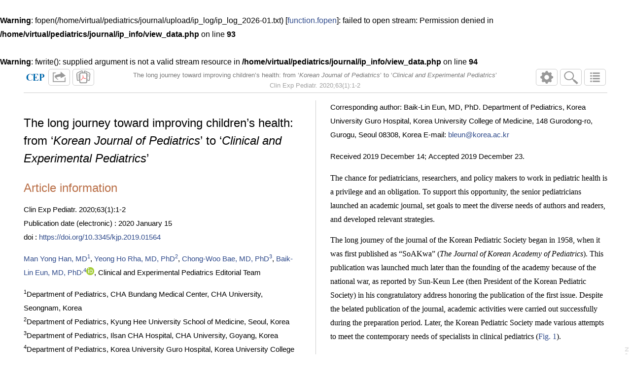

--- FILE ---
content_type: text/html
request_url: https://e-cep.org/journal/view.php?number=20125553605&viewtype=pubreader
body_size: 27141
content:
<br />
<b>Warning</b>:  fopen(/home/virtual/pediatrics/journal/upload/ip_log/ip_log_2026-01.txt) [<a href='function.fopen'>function.fopen</a>]: failed to open stream: Permission denied in <b>/home/virtual/pediatrics/journal/ip_info/view_data.php</b> on line <b>93</b><br />
<br />
<b>Warning</b>:  fwrite(): supplied argument is not a valid stream resource in <b>/home/virtual/pediatrics/journal/ip_info/view_data.php</b> on line <b>94</b><br />
<!DOCTYPE html><html xmlns="http://www.w3.org/1999/xhtml" xmlns:mml="http://www.w3.org/1998/Math/MathML" xml:lang="en" class="no-js no-jr"><head><meta http-equiv="Content-Type" content="text/html; charset=UTF-8">
<script type="text/javascript" src="/PubReader/js/jr.boots.js"></script><title>The long journey toward improving children’s health: from ‘<i xmlns="">Korean Journal of Pediatrics</i>’ to ‘<i xmlns="">Clinical and Experimental Pediatrics</i>’</title><meta name="apple-mobile-web-app-capable" content="no"></meta><meta name="viewport" content="initial-scale=1,minimum-scale=1,maximum-scale=1,user-scalable=no"></meta><link href="http://fonts.googleapis.com/css?family=Archivo+Narrow:400,700,400italic,700italic&amp;subset=latin" rel="stylesheet" type="text/css"></link><link rel="stylesheet" href="/PubReader/lib/css/normalize.css" type="text/css"></link><link rel="stylesheet" href="/PubReader/lib/css/figpopup.css" type="text/css"></link><link rel="stylesheet" href="/PubReader/css/jr.ui.css" type="text/css"></link><link rel="stylesheet" href="/PubReader/css/jr.pagemanager.css" type="text/css"></link><link rel="stylesheet" href="/PubReader/css/jr.pageturnsensor.css" type="text/css"></link><link rel="stylesheet" href="/PubReader/css/jr.pageprogressbar.css" type="text/css"></link><link rel="stylesheet" href="/PubReader/css/jr.objectbox.css" type="text/css"></link><link rel="stylesheet" href="/PubReader/css/jr.panel.css" type="text/css"></link><link rel="stylesheet" href="/PubReader/css/jr.panel.typo.css" type="text/css"></link><link rel="stylesheet" href="/PubReader/css/jr.panel.cmap.css" type="text/css"></link><link rel="stylesheet" href="/PubReader/css/jr.panel.istrip.css" type="text/css"></link><link rel="stylesheet" href="/PubReader/css/jr.fip.css" type="text/css"></link><link rel="stylesheet" href="/PubReader/css/jr.content.css" type="text/css"></link></head><body><div id="jr" data-jr-path="/PubReader/"><div class="jr-unsupported"><table class="modal"><tr><td><br></br>Your browser does not support the NLM PubReader view.<br></br>Go to <a href="http://www.ncbi.nlm.nih.gov/pmc/about/pr-browsers/">this page</a> to see 
                  a list of supporting browsers.</td></tr></table></div><div id="jr-ui" class="hidden"><nav id="jr-head"><div class="flexh tb"><div id="jr-tb1"><a id="jr-pmc-sw" class="btn link wsprkl" title="Clin Exp Pediatr Home Page" href="/"><img src="/PubReader/img/pub_r_home_logo.gif" alt="pmc logo"></img></a><a id="jr-links-sw" class="btn wsprkl hidden " title="Links"><svg xmlns="http://www.w3.org/2000/svg" viewbox="0 0 100 100" preserveaspectratio="none"><path fill="#999" d="M30,20l-20,0l0,60l80,0l0,-30l-5,5l0,20l-70,0l0,-50l10,0zM90,40l-30,-25l0,10c0,10 -70,5 -20,40c20,0 -40,-15, 20,-20 l0,10z"></path></svg></a><a id="jr-alt-sw" class="btn wsprkl hidden" title="Alternative formats of the Article"><svg xmlns="http://www.w3.org/2000/svg" viewBox="250 150 300 300" preserveAspectRatio="none"><g transform="scale(0.80) skewY(25) skewX(-5) translate(240,-205)"><path style="fill:none" stroke-width="20" d="M417,334c0,17-10,31-22,31h-90c-12,0-22-14-22-31V209c0-17,10-31,22-31h90c12,0,22,14,22,31V334z"></path><g stroke-width="7"><line x1="302" y1="224" x2="396" y2="224"></line><line x1="302" y1="248" x2="396" y2="248"></line><line x1="302" y1="272" x2="396" y2="272"></line></g></g><g transform="scale(0.80) skewY(-25) skewX(5) translate(20,260)"><path style="fill:none" stroke-width="20" d="M417,334c0,17-10,31-22,31h-90c-12,0-22-14-22-31V209c0-17,10-31,22-31h90c12,0,22,14,22,31V334z"></path><g stroke-width="7"><line x1="302" y1="224" x2="396" y2="224"></line><line x1="302" y1="248" x2="396" y2="248"></line><line x1="302" y1="272" x2="396" y2="272"></line><line x1="302" y1="296" x2="396" y2="296"></line><line x1="302" y1="319" x2="396" y2="319"></line></g></g><g transform="translate(50,40)"><path style="fill:#FFF;" stroke-width="20" d="M417,334c0,17-10,31-22,31h-90c-12,0-22-14-22-31V209c0-17,10-31,22-31h90c12,0,22,14,22,31V334z"></path><g transform="translate(302,205) scale(0.27) "><path style="fill:#F00" stroke="#F00" fill="#F91D0A" d="M115,262c11-21,23-46,34-71l0,0l4-9C140,130,132,90,139,64l0,0c1-6,9-10,18-10l0,0l5,0h0c11-0,17,14,17,20l0,0c1,9-3,25-3,25l0,0c0-6,0-17-3-26l0,0c-4-10-9-16-13-17l0,0c-2,1-4,4-4,9l0,0c-1,7-1,17-1,22l0,0c0,17,3,41,10,65l0,0c1-3,2-7,3-10l0,0c1-5,10-40,10-40l0,0c0,0-2,46-5,61l0,0c-0,3-1,5-2,9l0,0c11,31,29,60,51,80l0,0c8,8,19,14,29,20l0,0c22-3,43-4,60-4l0,0c22,0,39,3,46,10l0,0c3,3,4,7,5,11l0,0c0,1-0,5-0,6l0,0c0-1,0-7-18-13l0,0c-14-4-41-4-74-1l0,0c37,18,74,27,85,22l0,0c2-1,6-6,6-6l0,0c0,0-2,9-3,11l0,0c-1,2-5,5-9,6l0,0c-18,4-66-6-107-30l0,0c-46,6-97,19-138,32l0,0C64,389,34,422,9,409l0,0l-9-4c-3-2-4-7-3-11l0,0c2-14,20-35,55-56l0,0c3-2,20-11,20-11l0,0c0,0-12,12-15,14l0,0c-28,23-49,52-48,63l0,0l0,0C33,401,69,353,115,262 M130,270c-7,14-15,27-22,40l0,0c38-16,79-26,119-33l0,0c-5-3-10-7-15-11l0,0c-21-18-38-41-50-65l0,0C154,220,145,242,130,270"></path></g></g></svg></a></div><div class="jr-rhead f1"><div class="t">The long journey toward improving children’s health: from ‘<i xmlns="">Korean Journal of Pediatrics</i>’ to ‘<i xmlns="">Clinical and Experimental Pediatrics</i>’</div><div class="j">Clin Exp Pediatr. 2020;63(1):1-2</div></div><div id="jr-tb2"><a id="jr-help-sw" class="btn wsprkl hidden" title="Settings, typography and Help with NLM PubReader"><svg xmlns="http://www.w3.org/2000/svg" viewbox="0 0 512 512" preserveaspectratio="none"><path d="M462,283.742v-55.485l-29.981-10.662c-11.431-4.065-20.628-12.794-25.274-24.001 c-0.002-0.004-0.004-0.009-0.006-0.013c-4.659-11.235-4.333-23.918,0.889-34.903l13.653-28.724l-39.234-39.234l-28.72,13.652 c-10.979,5.219-23.68,5.546-34.908,0.889c-0.005-0.002-0.01-0.003-0.014-0.005c-11.215-4.65-19.933-13.834-24-25.273L283.741,50 h-55.484l-10.662,29.981c-4.065,11.431-12.794,20.627-24.001,25.274c-0.005,0.002-0.009,0.004-0.014,0.005 c-11.235,4.66-23.919,4.333-34.905-0.889l-28.723-13.653l-39.234,39.234l13.653,28.721c5.219,10.979,5.545,23.681,0.889,34.91 c-0.002,0.004-0.004,0.009-0.006,0.013c-4.649,11.214-13.834,19.931-25.271,23.998L50,228.257v55.485l29.98,10.661 c11.431,4.065,20.627,12.794,25.274,24c0.002,0.005,0.003,0.01,0.005,0.014c4.66,11.236,4.334,23.921-0.888,34.906l-13.654,28.723 l39.234,39.234l28.721-13.652c10.979-5.219,23.681-5.546,34.909-0.889c0.005,0.002,0.01,0.004,0.014,0.006 c11.214,4.649,19.93,13.833,23.998,25.271L228.257,462h55.484l10.595-29.79c4.103-11.538,12.908-20.824,24.216-25.525 c0.005-0.002,0.009-0.004,0.014-0.006c11.127-4.628,23.694-4.311,34.578,0.863l28.902,13.738l39.234-39.234l-13.66-28.737 c-5.214-10.969-5.539-23.659-0.886-34.877c0.002-0.005,0.004-0.009,0.006-0.014c4.654-11.225,13.848-19.949,25.297-24.021 L462,283.742z M256,331.546c-41.724,0-75.548-33.823-75.548-75.546s33.824-75.547,75.548-75.547 c41.723,0,75.546,33.824,75.546,75.547S297.723,331.546,256,331.546z"></path></svg></a><a id="jr-fip-sw" class="btn wsprkl " title="Find"><svg xmlns="http://www.w3.org/2000/svg" viewbox="0 0 550 600" preserveaspectratio="none"><path fill="none" stroke="#000" stroke-width="36" stroke-linecap="round" style="fill:#FFF" d="m320,350a153,153 0 1,0-2,2l170,170m-91-117 110,110-26,26-110-110"></path></svg></a><a id="jr-cmap-sw" class="btn wsprkl hidden" title="Article Navigation"><svg xmlns="http://www.w3.org/2000/svg" viewbox="0 0 100 100" preserveaspectratio="none"><path d="M20,20h10v8H20V20zM36,20h44v8H36V20zM20,37.33h10v8H20V37.33zM36,37.33h44v8H36V37.33zM20,54.66h10v8H20V54.66zM36,54.66h44v8H36V54.66zM20,72h10v8 H20V72zM36,72h44v8H36V72z"></path></svg></a></div></div></nav><nav id="jr-dash" class="noselect"><div id="jr-pi" class="hidden"><a id="jr-pi-prev" class="hidden" title="Previous page"><svg xmlns="http://www.w3.org/2000/svg" viewBox="0 0 100 100" preserveAspectRatio="none"><path d="M75,30 c-80,60 -80,0 0,60 c-30,-60 -30,0 0,-60"></path><text x="20" y="28" textLength="60" style="font-size:25px">Prev</text></svg></a><div class="pginfo"> Page <i class="jr-pg-pn">0</i> of <i class="jr-pg-lp">0</i></div><a id="jr-pi-next" class="hidden" title="Next page"><svg xmlns="http://www.w3.org/2000/svg" viewBox="0 0 100 100" preserveAspectRatio="none"><path d="M25,30c80,60 80,0 0,60 c30,-60 30,0 0,-60"></path><text x="20" y="28" textLength="60" style="font-size:25px">Next</text></svg></a></div><div id="jr-is-tb"><a id="jr-is-sw" class="btn wsprkl hidden" title="Switch between Figures/Tables strip and Progress bar"><svg xmlns="http://www.w3.org/2000/svg" viewBox="0 0 100 100" preserveAspectRatio="none"><rect x="10" y="40" width="20" height="20"></rect><rect x="40" y="40" width="20" height="20"></rect><rect x="70" y="40" width="20" height="20"></rect></svg></a></div><nav id="jr-istrip" class="istrip hidden"><a id="jr-is-prev" href="#" class="hidden" title="Previous"><svg xmlns="http://www.w3.org/2000/svg" viewBox="0 0 100 100" preserveAspectRatio="none"><path d="M80,40 60,65 80,90 70,90 50,65 70,40z M50,40 30,65 50,90 40,90 20,65 40,40z"></path><text x="35" y="25" textLength="60" style="font-size:25px">Prev</text></svg></a><a id="jr-is-next" href="#" class="hidden" title="Next"><svg xmlns="http://www.w3.org/2000/svg" viewBox="0 0 100 100" preserveAspectRatio="none"><path d="M20,40 40,65 20,90 30,90 50,65 30,40z M50,40 70,65 50,90 60,90 80,65 60,40z"></path><text x="15" y="25" textLength="60" style="font-size:25px">Next</text></svg></a></nav><nav id="jr-progress"></nav></nav><aside id="jr-links-p" class="hidden flexv"><div class="tb sk-htbar flexh"><div><a class="jr-p-close btn wsprkl">Done</a></div><div class="title-text f1"> Links </div></div><div class="cnt lol f1"><a xmlns="" class="navlink" href="/" target="_blank">Clin Exp Pediatr</a><a xmlns="" class="navlink" href="/articles/archive.php" target="_blank">Journal Archive</a><a xmlns="" class="navlink" href="/current/?vol=63&amp;no=1" target="_blank">Clin Exp Pediatr. 2020;63(1)</a></div></aside><aside id="jr-alt-p" class="hidden flexv"><div class="tb sk-htbar flexh"><div><a class="jr-p-close btn wsprkl">Done</a></div><div class="title-text f1"> Alternative formats </div></div><div class="cnt lol f1"><a xmlns="" href="?number=20125553605" target="_blank">Classic View</a><a xmlns="" href="/include/download.php?filedata=20125553605%7Ckjp-2019-01564.pdf" target="_blank">Article PDF</a><a xmlns="" href="https://doi.org/10.3345/kjp.2019.01564" target="_blank">Full Text Via Doi</a></div></aside><aside id="jr-cmap-p" class="hidden flexv"><div class="tb sk-htbar flexh"><div><a class="jr-p-close btn wsprkl">Done</a></div><div class="title-text f1">Article navigation </div></div><div class="cnt lol f1"></div></aside><aside id="jr-help-p" class="hidden flexv"><div class="tb sk-htbar flexh"><div><a class="jr-p-close btn wsprkl">Done</a></div><div class="title-text f1"> Settings &amp; Help </div></div><div class="cnt f1"><div id="jr-typo-p" class="typo"><div><a class="sf btn wsprkl">A-</a><a class="lf btn wsprkl">A+</a></div><div><a class="bcol-auto btn wsprkl"><svg xmlns="http://www.w3.org/2000/svg" viewBox="0 0 200 100" preserveAspectRatio="none"><text x="10" y="70" style="font-size:60px;font-family: Trebuchet MS, ArialMT, Arial, sans-serif" textLength="180">AUTO</text></svg></a><a class="bcol-1 btn wsprkl"><svg xmlns="http://www.w3.org/2000/svg" viewBox="0 0 100 100" preserveAspectRatio="none"><path d="M15,25 85,25zM15,40 85,40zM15,55 85,55zM15,70 85,70z"></path></svg></a><a class="bcol-2 btn wsprkl"><svg xmlns="http://www.w3.org/2000/svg" viewBox="0 0 100 100" preserveAspectRatio="none"><path d="M5,25 45,25z M55,25 95,25zM5,40 45,40z M55,40 95,40zM5,55 45,55z M55,55 95,55zM5,70 45,70z M55,70 95,70z"></path></svg></a></div></div><div class="lol"><a id="jr-helpobj-sw" data-path="/PubReader/" data-href="/PubReader/img/help.xml" href="">Help with
                    PubReader</a><a href="mailto:pubmedcentral@ncbi.nlm.nih.gov?subject=PubReader%20feedback">Feedback /
                        suggestions</a><a id="jr-about-sw" data-path="/PubReader/" data-href="/PubReader/img/about.xml" href="">About PubReader</a></div></div></aside><aside id="jr-objectbox" class="thidden hidden"><div class="jr-objectbox-close wsprkl"> ✘ </div><div class="jr-objectbox-inner cnt"><div class="jr-objectbox-drawer"></div></div></aside><nav id="jr-pm-left" class="hidden"><svg xmlns="http://www.w3.org/2000/svg" viewBox="0 0 100 1000" preserveAspectRatio="none"><text x="850" y="-20" transform="rotate(90)" textLength="150" font-size="23">Previous Page</text></svg></nav><nav id="jr-pm-right" class="hidden"><svg xmlns="http://www.w3.org/2000/svg" viewBox="0 0 100 1000" preserveAspectRatio="none"><text x="850" y="-70" transform="rotate(90)" textLength="150" font-size="23">Next
                  Page</text></svg></nav><nav id="jr-fip" class="hidden"><nav id="jr-fip-term-p"><input type="search" placeholder="search within article" id="jr-fip-term" autocorrect="off" autocomplete="off"></input><button id="jr-fip-mg" class="wsprkl" title="Find"><svg xmlns="http://www.w3.org/2000/svg" viewbox="0 0 550 600" preserveaspectratio="none"><path fill="none" stroke="#000" stroke-width="36" stroke-linecap="round" style="fill:#FFF" d="m320,350a153,153 0 1,0-2,2l170,170m-91-117 110,110-26,26-110-110"></path></svg></button><button id="jr-fip-done" class="wsprkl" title="Dismiss find">✘</button></nav><nav id="jr-fip-info-p"><button id="jr-fip-prev" class="wsprkl" title="Jump to previuos match">◄</button><span id="jr-fip-matches">no matches
                  yet</span><button id="jr-fip-next" class="wsprkl" title="Jump to next match">►</button></nav></nav></div><div id="jr-content"><article xmlns="" data-type="main"><header class="fm-sec"><h1 class="content-title">The long journey toward improving children’s health: from ‘<i>Korean Journal of Pediatrics</i>’ to ‘<i>Clinical and Experimental Pediatrics</i>’</h1></header><div id="__ffn_sec" class="sec">
<h2 class="head no_bottom_margin" id="__ffn_sectitle">Article information</h2>
<div class="fm-sec">
<div class="fm-citation half_rhythm no_top_margin clearfix"><div class="small"><div class="inline_block nine_col va_top">
<div>Clin Exp Pediatr. 2020;63(1):1-2</div>
<div>
<div id="">
<span class="generated">Publication date (<span class="data">electronic</span>) : </span>2020 January 15</div> doi : <a href="https://doi.org/10.3345/kjp.2019.01564" target="_blank">
  		https://doi.org/10.3345/kjp.2019.01564</a>
</div>
</div></div></div>
<div class="half_rhythm">
<div class="contrib-group fm-author">
<a href="/articles/search_result.php?term=author&amp;f_name=Man%20Yong&amp;l_name=Han"> Man Yong Han, MD</a><a href="#af1-kjp-2019-01564"><sup>1</sup></a>, <a href="/articles/search_result.php?term=author&amp;f_name=Yeong%20Ho&amp;l_name=Rha"> Yeong Ho Rha, MD, PhD</a><a href="#af2-kjp-2019-01564"><sup>2</sup></a>, <a href="/articles/search_result.php?term=author&amp;f_name=Chong-Woo&amp;l_name=Bae"> Chong-Woo Bae, MD, PhD</a><a href="#af3-kjp-2019-01564"><sup>3</sup></a>, <a href="/articles/search_result.php?term=author&amp;f_name=Baik-Lin&amp;l_name=Eun"> Baik-Lin Eun, MD, PhD</a><sup>,</sup><a href="#af4-kjp-2019-01564"><sup>4</sup></a><a href="http://orcid.org/0000-0001-8735-292X"><img src="/PubReader/img/orcid_16x16.gif" alt="orcid_icon"></a>, Clinical and Experimental Pediatrics Editorial Team</div>
<div class="contrib-group fm-author"></div>
<div class="contrib-group fm-author"></div>
</div>
<div class="fm-panel small half_rhythm"><div class="fm-authors-info fm-panel half_rhythm">
<div id="af1-kjp-2019-01564">
<sup>1</sup>Department of Pediatrics, CHA Bundang Medical Center, CHA University, Seongnam, Korea</div>
<div id="af2-kjp-2019-01564">
<sup>2</sup>Department of Pediatrics, Kyung Hee University School of Medicine, Seoul, Korea</div>
<div id="af3-kjp-2019-01564">
<sup>3</sup>Department of Pediatrics, Ilsan CHA Hospital, CHA University, Goyang, Korea</div>
<div id="af4-kjp-2019-01564">
<sup>4</sup>Department of Pediatrics, Korea University Guro Hospital, Korea University College of Medicine, Seoul, Korea</div>
</div></div>
<div class="fm-panel small half_rhythm"><div class="fm-authors-info fm-panel half_rhythm"><div id="c1-kjp-2019-01564">Corresponding author: Baik-Lin Eun, MD, PhD. Department of Pediatrics, Korea University Guro Hospital, Korea University College of Medicine, 148 Gurodong-ro, Gurogu, Seoul 08308, Korea E-mail: <a href="mailto:bleun@korea.ac.kr">bleun@korea.ac.kr</a>
</div></div></div>
<div class="fm-article-notes fm-panel half_rhythm"><div class="fm-pubdate half_rhythm">Received 2019 December 14; Accepted 2019 December 23.</div></div>
</div>
</div>
<div id="before_abstract"></div>
<p>The chance for pediatricians, researchers, and policy makers to work in pediatric health is a privilege and an obligation. To support this opportunity, the senior pediatricians launched an academic journal, set goals to meet the diverse needs of authors and readers, and developed relevant strategies.</p>
<p>The long journey of the journal of the Korean Pediatric Society began in 1958, when it was first published as “SoAKwa” (<i>The Journal of Korean Academy of Pediatrics</i>). This publication was launched much later than the founding of the academy because of the national war, as reported by Sun-Keun Lee (then President of the Korean Pediatric Society) in his congratulatory address honoring the publication of the first issue. Despite the belated publication of the journal, academic activities were carried out successfully during the preparation period. Later, the Korean Pediatric Society made various attempts to meet the contemporary needs of specialists in clinical pediatrics (<a class="fig-table-link fig figpopup" href="#f1-kjp-2019-01564" target="fig" rid-figpopup="f1-kjp-2019-01564" rid-ob="ob-f1-kjp-2019-01564" co-legend-rid="lgnd_f1-kjp-2019-01564">Fig. 1</a>).</p>
<div class="fig iconblock ten_col whole_rhythm clearfix" id="f1-kjp-2019-01564" co-legend-rid="lgnd_f1-kjp-2019-01564">
<a class="fig img_link icnblk_img figpopup" href="#f1-kjp-2019-01564" target="fig" rid-figpopup="f1-kjp-2019-01564" rid-ob="ob-f1-kjp-2019-01564" co-legend-rid="lgnd_f1-kjp-2019-01564"><img alt="Fig. 1." title="" style="max-width:80%" src="/upload//thumbnails/kjp-2019-01564f1.gif" src-large="/upload//thumbnails/kjp-2019-01564f1.gif" class="small-thumb"></a><div class="icnblk_cntnt" id="lgnd_f1-kjp-2019-01564">
<div><a class="figpopup" href="#f1-kjp-2019-01564" target="fig" rid-figpopup="f1-kjp-2019-01564" rid-ob="ob-f1-kjp-2019-01564" co-legend-rid="lgnd_f1-kjp-2019-01564">Fig. 1.</a></div>
<div><div class="caption"><p>The long journey toward improving children’s health.</p></div></div>
</div>
</div>
<p>Throughout the past 60 years, the journal has changed to meet the needs of readers and, during the academy’s conference in 2019, its title was officially changed to <i>Clinical and Experimental Pediatrics</i>. Chairman Baik-Lin Eun said, “For the journal to perform its role as an international journal both in name and reality, it is important not only to change the title but also to quickly share information and research findings about pediatric health with local and global researchers, policy makers, and pediatricians.” These activities have consistently been carried out by the journal’s past editors, and various moves have been made over the past decade to modernize the journal, such as declaring English the journal’s official language, using its English-language title, moving to an online submission system, and registering the journal on various search engines (e.g., PubMed). Based on the devoted activities of our senior researchers, we are about to begin a new journey.</p>
<p>However, there are many challenges facing <i>Clinical and Experimental Pediatrics</i>. Researchers and pediatricians encounter difficulties balancing their time and efforts among daily administrative affairs, treatment, education, and the need to submit various research accomplishments and opinions to the journal. Now that research accomplishments have become quantified, they also have the burden of motivating readers to consume and cite their works. Therefore, it is clear that the staff of <i>Clinical and Experimental Pediatrics</i> must more quickly deliver submitted materials to a greater number of readers. Moreover, we must provide reliable and high-quality information that can promote changes in treatment behavior and/or concepts in clinical practice. Therefore, journal’s editorial team have established certain strategies to achieve this goal:</p>
<p>- We will continuously invite researchers of various nationalities on improving child health to ensure that the journal maintains its global status. This will include not only researchers from Western powerhouses such as the US and Europe, but also those from Asia and Africa. In addition, we will invite these researchers to deliver the latest, most up-to-date research news to readers.</p>
<p>- Readers will be reached out to via mobile platforms and social media. By monitoring and accepting feedback on the channels already in operation, we will continually strive to fully meet the needs of our readers.</p>
<p>- A priority will be to offer readers various forms of data, including photographs and video materials that may be used for education and research. The format will be diversified to provide a greater variety of materials.</p>
<p>- We will upgrade the submission system (e.g., the “authors/contributors” and “reviewers” pages) so that the submission process flows more quickly and accurately.</p>
<p>The basis for these activities is our commitment to providing readers with high-quality, readable data. This must also be the goal of the editorial team of <i>Clinical and Experimental Pediatrics</i>. Readers are interested in the latest guidelines for pediatric clinicians, research accomplishments, global research trends, and excellent clinical studies. Finding the corresponding authors/contributors and introducing them to readers should be the editorial team’s primary mission.</p>
<p>Experts in various fields have gathered and are moving organically toward the single goal of improving our journal and its offerings. This goal will be achieved with the expert opinions of the administrative staff and statistics team, an outside English proofreading team, a team to manage the website and submission system, and editing and illustration experts.</p>
<p>We will constantly modify our strategies to achieve our goal, without missing the target. We are about to start afresh on this journey.</p>
<div class="sec"></div>
<div class="sec">
<h2 class="head" style="margin-bottom:10px" id="__ffn_additional_info">Article information Continued</h2>
<div class="fm-sec"><div class="fm-cpl-info fm-panel half_rhythm"><div class="fm-copyright half_rhythm">
<div class="fm-copyright half_rhythm">Copyright © 2020 by The Korean Pediatric Society</div>
<div class="metadata-area"><div class="metadata-chunk"><p>This is an Open Access article distributed under the terms of the Creative Commons Attribution Non-Commercial License (<a target="new" href="http://creativecommons.org/licenses/by-nc/4.0/" id="idm140670510685376">http://creativecommons.org/licenses/by-nc/4.0/</a>) which permits unrestricted non-commercial use, distribution, and reproduction in any medium, provided the original work is properly cited.</p></div></div>
</div></div></div>
</div></article><article xmlns="" data-type="fig" id="ob-f1-kjp-2019-01564"><div class="fig anchored whole_rhythm" id="f1-kjp-2019-01564">
<h3>Fig. 1.</h3>
<div class="figure"><a class="inline_block ts_canvas" href="/upload//thumbnails/kjp-2019-01564f1.gif" target="tileshopwindow"><div class="ts_bar small" title="Click on image to zoom"></div>
<img alt="Fig. 1." title="" style="max-width:80%" src="/upload//thumbnails/kjp-2019-01564f1.gif" src-large="/upload//thumbnails/kjp-2019-01564f1.gif" class="tileshop"></a></div>
<div class="caption"><p>The long journey toward improving children’s health.</p></div>
</div></article></div><div id="jr-scripts"><script src="/PubReader/lib/js/jquery-1.7.2.js" type="text/javascript"></script><script src="/PubReader/lib/js/modernizr.jr.js" type="text/javascript"></script><script src="/PubReader/lib/js/jquery.throttle.js" type="text/javascript"></script><script src="/PubReader/lib/js/jquery.mousewheel.js?x=1" type="text/javascript"></script><script src="/PubReader/lib/js/rangeinput.js" type="text/javascript"></script><script src="/PubReader/lib/js/jquery.touchSwipe.js" type="text/javascript"></script><script src="/PubReader/lib/js/jquery.hoverIntent.js" type="text/javascript"></script><script src="/PubReader/lib/js/figpopup.js" type="text/javascript"></script><script src="/PubReader/js/jr.utils.js" type="text/javascript"></script><script src="/PubReader/js/jquery.jr.ft.js" type="text/javascript"></script><script src="/PubReader/js/jquery.jr.pagemanager.js" type="text/javascript"></script><script src="/PubReader/js/jquery.jr.paginationstatus.js" type="text/javascript"></script><script src="/PubReader/js/jquery.jr.pageturnsensor.js" type="text/javascript"></script><script src="/PubReader/js/jquery.jr.pageprogressbar.js" type="text/javascript"></script><script src="/PubReader/js/jquery.jr.links.js" type="text/javascript"></script><script src="/PubReader/js/jquery.jr.historykeeper.js" type="text/javascript"></script><script src="/PubReader/js/jquery.jr.objectbox.js" type="text/javascript"></script><script src="/PubReader/js/jquery.jr.switcher.js" type="text/javascript"></script><script src="/PubReader/js/jquery.jr.panel.js" type="text/javascript"></script><script src="/PubReader/js/jquery.jr.panel.typo.js" type="text/javascript"></script><script src="/PubReader/js/jquery.jr.panel.cmap.js" type="text/javascript"></script><script src="/PubReader/js/jquery.jr.panel.istrip.js" type="text/javascript"></script><script src="/PubReader/js/jquery.jr.fip.js" type="text/javascript"></script><script src="/PubReader/js/jats.reader.js" type="text/javascript"></script><script type="text/x-mathjax-config">  
              MathJax.Hub.Config({ 
                SVG: { 
                  scale: 90, 
                  linebreaks: {
                    automatic: true, 
                    width: "container" 
                  } 
                }, 
                showProcessingMessages: false, 
                messageStyle: "none"
              }); 
            </script><script type="text/javascript" src="http://cdn.mathjax.org/mathjax/latest/MathJax.js?config=TeX-AMS-MML_SVG"></script><script type="text/javascript" src="/PubReader/js/ajax_ref.js"></script></div></div></body></html>


--- FILE ---
content_type: text/css
request_url: https://e-cep.org/PubReader/css/jr.ui.css
body_size: 17127
content:
/* $Id: jr.ui.css 17462 2013-08-08 15:32:22Z kolotev $ */
/*
  This work is in the public domain and may be reproduced, published or
  otherwise used without the permission of the National Library of Medicine (NLM).

  We request only that the NLM is cited as the source of the work.

  Although all reasonable efforts have been taken to ensure the accuracy and
  reliability of the software and data, the NLM and the U.S. Government  do
  not and cannot warrant the performance or results that may be obtained  by
  using this software or data. The NLM and the U.S. Government disclaim all
  warranties, express or implied, including warranties of performance,
  merchantability or fitness for any particular purpose.
*/

.hidden {display: none!important}

/* hack for debug info of the sanity checker on dev.ncbi site */                                                                                                                    
body > div:first-child {display: none}                                                                                                                                              
body > div#jr{display: block}                                                                                                                                                       

           
/*** definitions necessary for User Interface elements to be positioned on the screen ***/

html, body, #jr {
    height: 100%; 
    width:100%; 
    overflow:hidden; 
    position:relative;
}


#jr {
    overflow:hidden;
    top:0;
    bottom:0;
    right: 0;
    left:0;
}

.no-jr,
.no-jr body,
.no-jr #jr {
    height: 100%; 
    width: 100%; 
    overflow: hidden; 
    position: static;
}


/*** Top area of the application with branding and panel controls ***/

/* modal panel for unsupported browsers */
.jr div.jr-unsupported {
    display: none;
}

.no-jr div.jr-unsupported {
    display: block;
}

div.jr-unsupported {
    position: absolute;
    top:0;
    bottom:0;
    left:0;
    right:0;
    zoom: 1;
    background: rgb(50,50,50);
    *background: none;
    background: rgba(0,0,0,0.75);
    -ms-filter: "progid:DXImageTransform.Microsoft.gradient(startColorstr=#C0303030,endColorstr=#C0303030)";
    filter:progid:DXImageTransform.Microsoft.gradient(startColorstr=#C0303030,endColorstr=#C0303030);
    z-index: 9999;
}

div.jr-unsupported span.attn {
    background-image: url("../img/attn.png");
    width: 101px;
    height: 84px;
}

div.jr-unsupported table.modal {
    background-color: #fff;
    -webkit-box-shadow: 0px 0px 10px 5px rgba(0, 0, 0, .75);
    box-shadow: 0px 0px 10px 5px rgba(0, 0, 0, .75);
    position: absolute;
    top: 30%;
    left: 30%;
    width: 40%;
    height: 40%;
    text-align: center;
    color: #000;
    -webkit-border-radius: 6pt;
    border-radius: 6pt;
}

div.jr-unsupported table.modal td {
    padding: 12pt;
}

/* end of modal panel for unsupported browsers */

#jr-head {
    position: absolute;
    top: 0;
    left: 36pt;
    right: 36pt;
    height: 36pt;
    line-height: 34pt;
    text-align: center;
    overflow: hidden;
    border-bottom: 1px solid #ccc;
}

@media screen and (max-width: 4in) {
    #jr-head {
        left: 6pt;
        right: 6pt;
    }
}

.no-flexbox #jr-head .tb,
.no-flexbox #jr-head .tb > div {
    position: absolute;
    white-space:nowrap;
    overflow:hidden;
    text-overflow:ellipsis;
}

.no-flexbox #jr-tb1 {
    left:0;
    width: 126pt;
    text-align: left;
}

.no-flexbox #jr-tb2 {
    right:0;
    width: 126pt;
    text-align: right;
}

.no-flexbox .jr-rhead {
    left:126pt;
    right: 126pt;
}

/*** Dashboard ***/
#jr-dash {
    position:absolute;
    left: 0;
    right: 36pt;
    bottom: 0;
    height: 42pt; /* should match jr-content bottom */
    line-height: 42pt;
    background-color: white;
    z-index: 500;
}

#jr-dash a svg path,
#jr-dash a svg text {
    fill: #999;
    stroke: #999;
    color: #999;
}

#jr-dash a:hover svg path,
#jr-dash a:hover svg text {
    fill: #666;
    stroke: #666;
    color: #666;
}

#jr-dash a:active path,
#jr-dash a:active text {
    fill: #333;
    stroke: #333;
    color: #333;
}

#jr-pb-tb,
#jr-is-tb {
    position: absolute;
    display: inline-block;
    top: 0;
    bottom: 0;
    width: 38pt;
    text-align: center;
    vertical-align: middle;
}

#jr-is-tb {right:-36pt}
#jr-pb-tb {right:-36pt}

#jr-progress,
#jr-istrip {
    position: absolute;
    left: 126pt;
    right:0;
    top:0;
    bottom: 0;
}

.touch #jr-progress,
.touch #jr-istrip {
    left: 78pt;
}

#jr-pi {
    top: 0;
    left: 30pt;
    height: 100%;
    width: 72pt;
    position: absolute;
}

.touch #jr-pi {
    left: 6pt;
}

#jr-pi .pginfo {
    text-align: center;
    text-overflow: ellipsis;
    white-space: nowrap;
    overflow: hidden;
    font-size: 9pt;
    font-family: Georgia, "Times New Roman", Times, serif;
    color: #444;
    font-style: italic;
}
/*** End of Dashboard ***/

/*** Panels ***/

aside {
    position:absolute;
    -webkit-border-radius: 2pt;
    -moz-border-radius: 2pt;
    border-radius: 2pt;
}

aside {
    top: 48pt;
    right: 2pt;
    width: 3.25in;
    z-index: 5000;
    max-height: 75%;
}

#jr-links-p,
#jr-alt-p,
#jr-share-p {
    left: 2pt;
}

.no-flexbox aside {
    overflow: auto;
}

.boxflex aside {
    overflow: visible;
}


/*** Page Manager ***/

.no-jr #jr-content {
    position: static;
}

#jr-content {
    position:absolute;
    overflow: hidden;
    left: 0px;
    right: 0px;
    top: 48pt;
    bottom: 48pt; /* should match jr-dash height */
    border: 36pt solid transparent;
    border-top: none;
    border-bottom: none;
}

@media screen and (max-width: 4in) {
    #jr-content {
        top: 42pt;
        bottom: 42pt; /* should match jr-dash height */
        border: 12pt solid transparent;
        border-top: none;
        border-bottom: none;
    }
}
    

.jr-rhead {
    padding: 6pt;
    padding-top:   1.5pt;
}

@media screen and (max-width: 4in) {
    .jr-rhead {
        visibility: hidden;
    }
}


.jr-rhead div {
    text-overflow: ellipsis;
    overflow: hidden;
    white-space: nowrap;
    color: #777;
    font: 10pt/16pt "Archivo Narrow", "Arial Narrow", Calibri, "Trebuchet MS", ArialMT, Arial, sans-serif;/*Calibri, helveticaneue, arial, helvetica,clean,sans-serif;*/
}

.jr-rhead .j {
    color: #a0a0a0;
}

.jr-rhead img {
    max-height: 8pt;
}

.jr-rhead sup img { /* special case for PMC2900995 */
    max-height: 6pt;
}

/*** Page Navigational Arrows for inputs mouse devices ***/

#jr-pm-left,
#jr-pm-right {
    position: absolute;
    text-align: center;
    top:36pt;
    bottom: 48pt;
    width: 30pt;
    z-index:15;
    cursor: pointer;
}

#jr-pm-left {
    left: 0px;
}

#jr-pm-right {
    right: 0px;
}

/*** Hiding scripts ***/

#jr-scripts {display: none}


/*** Webkit Thin Scrollbars ***/

iframe::-webkit-scrollbar-track-piece,
.co::-webkit-scrollbar-track-piece,
.cnt::-webkit-scrollbar-track-piece,
.jr-objectbox-drawer::-webkit-scrollbar-track-piece{
    background-color: #ccc;
    -webkit-border-radius:4px;
}

iframe::-webkit-scrollbar,
.co::-webkit-scrollbar,
.cnt::-webkit-scrollbar,
.jr-objectbox-drawer::-webkit-scrollbar{
    width:10px;
    height:10px;
}

.iframe::-webkit-scrollbar-thumb,
.co::-webkit-scrollbar-thumb,
.cnt::-webkit-scrollbar-thumb,
.jr-objectbox-drawer::-webkit-scrollbar-thumb {
    height:50px;
    background-color:#333;
    -webkit-border-radius:4px;
    border: 2px solid #ccc;
}

iframe::-webkit-scrollbar-thumb:hover,
.co::-webkit-scrollbar-thumb:hover,
.cnt::-webkit-scrollbar-thumb:hover,
.jr-objectbox-drawer::-webkit-scrollbar-thumb:hover {
    background-color:#666;
}

/*** Geometric properties of generic elements ***/

/* toolbar */
.tb {
    height: 34pt;
    font: 12pt/34pt "HelveticaNeue-CondensedBold", "Arial Narrow", "ArialMT", "Arial", sans-serif;
    width: 100%;
}
.tb > div {
    white-space: nowrap;
    overflow: hidden;
    text-overflow:ellipsis;
    display: block;
}


.no-flexbox.no-boxflex .flexh,
.no-flexbox.no-boxflex .flexh > div {
    display: inline-block;    
}

.flexh, .flexv {
    display: -webkit-box;
    display: -moz-box;
    display: -ms-flexbox;
    display: box;
}

.flexh {
    -webkit-box-orient: horizontal;
    -moz-box-orient: horizontal;
    -ms-flex-direction: row;
    box-orient: horizontal;
}

.flexv {
    -webkit-box-orient: vertical;
    -moz-box-orient: vertical;
    -ms-flex-direction: column;
    box-orient: vertical;
}

.flexh .f1, .flexv .f1 {
    -webkit-box-flex: 1;
    -moz-box-flex: 1;
    -ms-flex: 1 0 auto;
    box-flex: 1;
}

.tb a { margin:  0 4pt}

/*** Skin  definitions ***/

/* Hosrizontal Tool Bar */
.sk-htbar {
    background: rgb(125,130,140);
    background: -moz-linear-gradient(top,  rgba(125,130,140,1) 0%, rgba(48,55,73,1) 50%, rgba(18,26,46,1) 50%, rgba(18,26,46,1) 100%);
    background: -webkit-gradient(linear, left top, left bottom, color-stop(0%,rgba(125,130,140,1)), color-stop(50%,rgba(48,55,73,1)), color-stop(50%,rgba(18,26,46,1)), color-stop(100%,rgba(18,26,46,1)));
    background: -webkit-linear-gradient(top,  rgba(125,130,140,1) 0%,rgba(48,55,73,1) 50%,rgba(18,26,46,1) 50%,rgba(18,26,46,1) 100%);
    background: -o-linear-gradient(top,  rgba(125,130,140,1) 0%,rgba(48,55,73,1) 50%,rgba(18,26,46,1) 50%,rgba(18,26,46,1) 100%);
    background: -ms-linear-gradient(top,  rgba(125,130,140,1) 0%,rgba(48,55,73,1) 50%,rgba(18,26,46,1) 50%,rgba(18,26,46,1) 100%);
    background: linear-gradient(to bottom,  rgba(125,130,140,1) 0%,rgba(48,55,73,1) 50%,rgba(18,26,46,1) 50%,rgba(18,26,46,1) 100%);
}

/*** icons sparkle effect ***/
.wsprkl,
.bsprkl {
    position: relative;
}

.wsprkl:active,
.bsprkl:active {
    -webkit-transform: scale(1.1);
    -moz-transform: scale(1.1);
    -o-transform: scale(1.1);
    -ms-transform: scale(1.1);   
    transform: scale(1.1);  
}

.wsprkl:hover:before,
.bsprkl:hover:before,
.wsprkl:hover:after,
.bsprkl:hover:after,
.wsprkl:active:after,
.bsprkl:active:after {
    content: "";
    width: 100%;
    height: 100%;
    display: inline-block;
    position: absolute;
    left: 0;
}

/* for white sparkle */
.wsprkl:active:after {
    xbackground: -moz-radial-gradient(center, ellipse cover, rgba(255,255,255,1) 0%, rgba(255,255,255,0) 100%); /* FF3.6+ */ /*something wrong with mozzilas behaviuor*/
    background: -webkit-gradient(radial, center center, 0px, center center, 100%, color-stop(0%,rgba(255,255,255,1)), color-stop(100%,rgba(255,255,255,0))); /* Chrome,Safari4+ */
    background: -webkit-radial-gradient(center, ellipse cover, rgba(255,255,255,1) 0%,rgba(255,255,255,0) 100%); /* Chrome10+,Safari5.1+ */
    background: -o-radial-gradient(center, ellipse cover, rgba(255,255,255,1) 0%,rgba(255,255,255,0) 100%); /* Opera 12+ */
    background: -ms-radial-gradient(center, ellipse cover, rgba(255,255,255,1) 0%,rgba(255,255,255,0) 100%); /* IE10+ */
    background: radial-gradient(ellipse at center, rgba(255,255,255,1) 0%,rgba(255,255,255,0) 100%); /* W3C */
}

/* for black sparkle */
.bsprkl:active:after {
    xbackground: -moz-radial-gradient(center, ellipse cover, rgba(0,0,0,0.6) 0%, rgba(0,0,0,0) 55%); /* FF3.6+ *//*something wrong with mozzilas behaviuor*/
    background: -webkit-gradient(radial, center center, 0px, center center, 100%, color-stop(0%,rgba(0,0,0,0.6)), color-stop(55%,rgba(0,0,0,0))); /* Chrome,Safari4+ */
    background: -webkit-radial-gradient(center, ellipse cover, rgba(0,0,0,0.6) 0%,rgba(0,0,0,0) 55%); /* Chrome10+,Safari5.1+ */
    background: -o-radial-gradient(center, ellipse cover, rgba(0,0,0,0.6) 0%,rgba(0,0,0,0) 55%); /* Opera 12+ */
    background: -ms-radial-gradient(center, ellipse cover, rgba(0,0,0,0.6) 0%,rgba(0,0,0,0) 55%); /* IE10+ */
    background: radial-gradient(ellipse at center, rgba(0,0,0,0.6) 0%,rgba(0,0,0,0) 55%); /* W3C */
}

/*** Button ***/
a.btn svg {
    width: 100%;
    height: 100%;
    width: 24pt;
    height: 24pt;
}

a.btn {
    display: inline-block;
    font: 12pt/24pt Georgia, "New Times Roman", Times, serif;
    height: 24pt;
    min-width: 30pt;
    min-height: 24pt;
    margin: 0 2pt;
    text-align: center;
    border: 1px solid rgba(0,0,0,0.2);
    border-radius: 5px;
    padding: 0 1px;
    cursor:pointer;
    -webkit-box-sizing: content-box;
    -moz-box-sizing: content-box;
    box-sizing: content-box;
}

a.btn svg,
a.btn img {
    vertical-align: bottom;
}

a.btn,
a.btn path,
a.btn rect,
a.btn circle,
a.btn line {
    color: #999;
    fill: #999;
    stroke: #999;
}

a.btn:hover,
a.btn:hover path,
a.btn:hover rect,
a.btn:hover circle,
a.btn:hover line {
    color: #666;
    fill: #666;
    stroke: #666;
}

a.btn.on,
a.btn.on path,
a.btn.on rect,
a.btn.on circle,
a.btn.on line {
    color: #333;
    fill: #333;
    stroke: #333;
}

a.btn.on {
    -webkit-transform: scale(0.85, 0.85);
    -moz-transform:    scale(0.85, 0.85);
    -o-transform:      scale(0.85, 0.85);
    transform:         scale(0.85, 0.85);
    background-color:  rgba(0,0,0,0.1);
}

nav, aside, a.btn, .noselect {
    /* Prevent any object from being highlighted upon touch event*/
    -webkit-tap-highlight-color: transparent;
    -webkit-user-select: none;
    -moz-user-select: none;
    -ms-user-select: none;
    user-select: none;
    -webkit-touch-callout: none;
}
/* back button */

.tb.sk-htbar a.btn {
    font: 12pt/24pt "Archivo Narrow", "Arial Narrow", Calibri, "Trebuchet MS", ArialMT, Arial, sans-serif;
    color: #FFF8aa;
    background-image: -moz-linear-gradient(bottom, rgba(255,255,255,0.1) 50%, rgba(255,255,255,0.3) 100%);
    background-image: -webkit-linear-gradient(bottom, rgba(255,255,255,0.1) 50%,rgba(255,255,255,0.3) 100%);
    background-image: -webkit-gradient(linear, left bottom, left top, color-stop(50%,rgba(255,255,255,0.1)), color-stop(100%,rgba(255,255,255,0.3)));
    background-image: -o-linear-gradient(bottom, rgba(255,255,255,0.1) 50%,rgba(255,255,255,0.3) 100%);
    background-image: -ms-linear-gradient(bottom, rgba(255,255,255,0.1) 50%,rgba(255,255,255,0.3) 100%);
    background-image: linear-gradient(to top, rgba(255,255,255,0.1) 50%,rgba(255,255,255,0.3) 100%);
    background-color: rgba(74,108,155, 1);
    box-shadow: 0 -1px 0 rgba(0,0,0,0.8)inset, 0 1px 0 rgba(0,0,0,0.2)inset;
}

/* button link */
a.btn.link {
    border-color: transparent;
    padding: 0;
}
/*** Typography settings set with typography panel  ***/

/* font sizes */

.jr-fs-7 article {font-size: 7pt!important}
.jr-fs-8 article {font-size: 8pt!important}
.jr-fs-9 article {font-size: 9pt!important}
.jr-fs-10 article {font-size: 10pt!important}
.jr-fs-11 article {font-size: 11pt!important}
.jr-fs-12 article {font-size: 12pt!important}
.jr-fs-13 article {font-size: 13pt!important}
.jr-fs-14 article {font-size: 14pt!important}
.jr-fs-15 article {font-size: 15pt!important}
.jr-fs-18 article {font-size: 18pt!important}
.jr-fs-21 article {font-size: 21pt!important}
.jr-fs-24 article {font-size: 24pt!important}

/* columns setings */
.jr-col-auto #jr-content article {
    -webkit-column-count: auto!important;
    -moz-column-count: auto!important;
    column-count: auto!important;
}

.jr-col-1 #jr-content article {
    -webkit-column-count: 1!important;
    -moz-column-count: 1!important;
    column-count: 1!important;
    -webkit-column-width: 0!important;
    -moz-column-width: 0!important;
    column-width: 0!important;

}

.jr-col-2 #jr-content article {
    -webkit-column-count: 2!important;
    -moz-column-count: 2!important;
    column-count: 2!important;
    -webkit-column-width: auto!important;
    -moz-column-width: auto!important;
    column-width: auto!important;
}

/* hide portal debug info on dev */
#portaldata, #portal-debug-console, .debug-header-table {display: none}

/* target yellow highliting */
div:target,
h2:target,
li:target{
  -webkit-animation: highlight 6s ease;  
  -moz-animation: highlight 6s ease;
  -o-animation: highlight 6s ease;
  animation: highlight 6s ease;
}

@-webkit-keyframes highlight {
  0% { background-color: #FFB;}
  100% { border-left-color: transparent;}
}

@-moz-keyframes highlight {
  0% { background-color: #FFB; }
  100% { border-left-color: transparent; }
}

@-o-keyframes highlight {
  0% { background-color: #FFB; }
  100% { border-left-color: transparent; }
}

@keyframes highlight {
  0% { background-color: #FFB; }
  100% { background-color: transparent; }
}

@media print {
    html, body, #jr, #jr-content { 
	overflow: auto;
	height: auto;
	position: static;
    }
    
    #jr-ui {
	display:none;
    }

    .jr-fs-7 article {font-size: 6pt!important}
    .jr-fs-8 article {font-size: 6pt!important}
    .jr-fs-9 article {font-size: 7pt!important}
    .jr-fs-10 article {font-size: 7pt!important}
    .jr-fs-11 article {font-size: 8pt!important}
    .jr-fs-12 article {font-size: 8pt!important}
    .jr-fs-13 article {font-size: 9pt!important}
    .jr-fs-14 article {font-size: 9pt!important}
    .jr-fs-15 article {font-size: 10pt!important}
    .jr-fs-18 article {font-size: 11pt!important}
    .jr-fs-21 article {font-size: 12pt!important}
    .jr-fs-24 article {font-size: 14pt!important}
}



--- FILE ---
content_type: text/css
request_url: https://e-cep.org/PubReader/css/jr.content.css
body_size: 10546
content:
/* $Id: jr.content.css 17728 2013-08-27 14:28:46Z kolotev $ */
/*
  This work is in the public domain and may be reproduced, published or
  otherwise used without the permission of the National Library of Medicine (NLM).

  We request only that the NLM is cited as the source of the work.

  Although all reasonable efforts have been taken to ensure the accuracy and
  reliability of the software and data, the NLM and the U.S. Government  do
  not and cannot warrant the performance or results that may be obtained  by
  using this software or data. The NLM and the U.S. Government disclaim all
  warranties, express or implied, including warranties of performance,
  merchantability or fitness for any particular purpose.
*/

/*** Content Typography ***/

/* General declarations */

body{
    background-color: white;
    font: 12pt/1.75 arial,helvetica,clean,sans-serif
}

p, pre, blockquote, dl, menu, ol, ul {
    margin-top: 0.875em;
    margin-bottom: 0.875em;
}

img {
    max-width:100%;
    max-height:100%;
}

img, figure, .iconblock, a {
    -webkit-box-sizing: border-box;
    -moz-box-sizing: border-box;
    box-sizing: border-box;
}

/* article */
article {
    font: 12pt/1.75 Georgia, "Times New Roman", Times, serif; /* 16/28 */
    word-wrap:break-word;
}

a{
    color:#2f4a8b;
    text-decoration: none;
}
a:hover, article a:active{
    color:#985735
}
a:visited{
    color:#642a8f
}

/* journal / publisher branding */
article .jrb-schm1 {
    margin:auto;
    max-width: 6in;
    text-align: center;
    line-height: 0;
}
article .jrb {
    background: hsl(204, 33%, 85%) url(../img/jrb.back.jpg);
    -webkit-background-size: cover;
    -moz-background-size: cover;
    -o-background-size: cover;
    background-size: cover;
    line-height: 16pt;
    padding: 2pt 6pt;
    margin: auto;
    max-width: 6in;
}

article .jrb.ms {
    background: hsl(204, 10%, 55%) url(../img/jrb.back.ms.jpg);
    -webkit-background-size: cover;
    -moz-background-size: cover;
    -o-background-size: cover;
    background-size: cover;
}

article .jrb .t a,
article .jrb .t {
    color: #FFF;
}

article .jrb .t {
    text-align: center;
    font-size: 15.75pt;
    line-height: 1.5em;
}

article .jrb .p {
    text-align: right;
    color: #A64;
    font-size: 10pt;
}

article .jrb .p {
    text-shadow: -1px -1px 3px #bbb, 1px 1px 3px #bbb;
}


article .jrb.ms .p {
    text-shadow: -1px -1px 3px #FFF, 1px 1px 3px #FFF;
}

article .jrb .t,
article .jrb.ms .ams {
    text-shadow: 1px 1px 3px #444, 1px 1px 5px #444
}

article .jrb.ms .ams {
    color: #fe9;
    float: left;
    font-size: 10pt;
}


/* vip notices, next to the banner */
.vip-notice {
    -webkit-border-radius: 6pt;
    -moz-border-radius: 6pt;
    border-radius: 6pt;
    border: 1px solid  hsl(21, 60%, 80%);
    padding: 6pt;
    text-align: center;
    font-family: "Archivo Narrow", "Arial Narrow", Calibri, "Trebuchet MS", ArialMT, Arial, sans-serif;
}

.vip-notice.retraction {
    background-color: hsl(48,100%,90%);
}

.vip-notice strong {
    text-transform: uppercase;
}

.vip-notice.retraction strong {
    color: red;
}

/* headers and front matter */
article header,
article .fm-sec,
.ref-list-sec {
    font-size: 0.9375em;
    line-height: 1.8667;
}

article header,
article .fm-sec,
article h1,
article h2,
article h3,
article h4,
article h5,
article h6 {
    font-family: "Archivo Narrow", "Arial Narrow", Calibri, "Trebuchet MS", ArialMT, Arial, sans-serif;
    margin-bottom: 0;
    font-weight: normal;
}

h1, h2, h3, h4, h5, h6 {
    -webkit-column-break-after: avoid;
    -moz-column-break-after: avoid;
    column-break-after: avoid;
    -webkit-column-break-inside:avoid;
    -moz-column-break-inside: avoid;
    column-break-inside: avoid;
}

article h1,
article h2 {font-size: 1.5em; line-height: 1.5; margin-top: 1.1667em;} /*24/36 margin-top=28 bold black*/
article h2 {line-height: 1.1667; color: hsl(21, 45%, 50%);} /*24/28 margin-top=28 normal copper*/
article h3 {font-size: 1.3125em; line-height: 1.3333; margin-top: 1.3333em; color: hsl(21, 45%, 40%);} /*21/28 margin-top=28 normal copper*/
article h4 {font-size: 1.1250em; line-height: 1.5556; margin-top: 1.5556em; color: hsl(21, 45%, 35%);} /*18/28 margin-top=28 normal copper*/
article h5,
article h6 {font-size: 1em; line-height: 1.75; margin-top: 1.75em; color: hsl(21, 45%, 30%)} /*16/28 margin-top=28 normal copper*/
article h6 {color: hsl(21, 40%, 25%)} /*16/28 margin-top=28 normal copper*/

article strong {
    font-size: 0.875em;
    line-height: 2;
}

article header h1,
article .fm-sec h1 {
    font-size: 1.6em;
}

article header h6,
article header p,
article .fm-sec h6,
article .fm-sec p {
    margin: 1.0667em 0;
}

article header .contribs,
article .fm-sec .contribs {
    font-size: 1.2em;
    margin: .8889em 0;

}

article header strong,
article .fm-sec strong {
    font-size: 1em;
    line-height: 1.75;
}

/* front matter panels */
.fm-panel, .fm-author, .fm-citation {
    margin: 1.0667em 0;
}

/* reference section */
.ref-list-sec,
.ref-list-sec > div {
    margin: 1.0667em 0;
}


/* inline headers */

article h2.inline,
article h3.inline,
article h4.inline,
article h5.inline,
article h6.inline {
    font-size: 1em;
}

article .inline + p {
    display: inline;
}

article .inline {
    display: inline;
    margin-right: 0.25em;
}

/* tables and figures */
table {
    table-layout:fixed;
    max-width: 100%;
}

table.rendered  td,
table.rendered  th {
    padding: .4em;
}

/* we want to clip large tables in the main content view, but not in table view.
   check PMC-16055 before changing or removing next class. */
article[data-type=main] .large_tbl {
    overflow: hidden;
}

.iconblock, table, figure {
    font-size: 0.875em;
    line-height: 1.5;
    margin: 1.1429em 0;
}

.iconblock, figure {
    color: #888;
    display: table;
    width: 100%;
    padding: 6pt;
    border: #E0ECFF double 4pt;
    -webkit-border-radius: 6pt;
    -moz-border-radius: 6pt;
    border-radius: 6pt;
    -webkit-column-break-inside: avoid;
    -moz-column-break-inside: avoid;
    column-break-inside: avoid;
}

.iconblock .icnblk_img,
.iconblock > a, figure > a {
    min-width: 100px;
    text-align: center;
    display: table-cell;
    vertical-align: top;
}

.iconblock .icnblk_cntnt,
figure figcaption {
    display: table-cell;
    vertical-align: top;
    width: 100%;
}


.iconblock > a > img,
figure > a > img {
    max-width: 100px;
    max-height: 100px;
    margin: 0 6pt 6pt 0;
    width: auto;
    vertical-align: top;
}

.graphic_only img {
    max-width: 2in;
}


article[data-type=main] .fig .caption,
.fig .attrib {
    color: #888;
    font-size: 0.875em;
    line-height: 1.5;
}

.fig .attrib {
    text-align: right;
    margin: 1em 0 1em 2em;
}

/* boxed text */
.boxed-text-box {
    background: #eee;
    padding: 0 1em;
    -webkit-column-break-inside: avoid;
    -moz-column-break-inside: avoid;
    column-break-inside: avoid;
}

/* math */
div.disp-formula {
    display: table;
    table-layout: fixed;
    width: 100%;
    margin: 1em 0;
}

div.disp-formula .f,
div.disp-formula .l {
    display: table-cell;
    text-align: center;
}

div.disp-formula .f {
    width: 90%;
}

div.disp-formula .l {
    width: 10%;
    color: hsl(21, 100%, 50%);
    text-shadow: 0 0 1.5em #000;
    white-space: nowrap;
    vertical-align: middle;
}

img.equation,
div.disp-formula .f img.eq-image {
    vertical-align: middle;
}

/* MathJax adjustments */
.MathJax_SVG_Display { /* block math */
    margin:0 !important;
}

span.MathJax_SVG,
span.MathJax_SVG svg { /* inline math */
    max-width: 100% !important;
}

#MathJax_Zoom span.MathJax_SVG,
#MathJax_Zoom span.MathJax_SVG svg { /* inline math inside zoom panel */
    max-width: none !important;
}

/* custom underlining */

span.underline {
    border-bottom: 1px solid #777;
}

span.double-underline {
    border-bottom: 3px double #777;
}

span.bold-double-underline {
    border-bottom: 3px double black;
}

/* doi */

.doi {white-space:nowrap}

/* lists */
.lower-alpha{list-style-type:lower-alpha}
.upper-alpha{list-style-type:upper-alpha}
.lower-roman{list-style-type:lower-roman}
.upper-roman{list-style-type:upper-roman}
.circle{list-style-type:circle}
.square{list-style-type:square}
.simple-list{list-style-type:none}
.first-line-outdent{list-style-type:none}
.first-line-outdent li:first-letter{margin-left:-1.5em}

/* verse */
p.verse-group {
    font-style: italic;
    margin-left: 1.75em;
    color: #444;
}

/* tileshop related definitions */
.ts_canvas {
    display: inline-block;
}

.ts_canvas img {
    -moz-box-shadow: 0 0 3px #fff, 0 0 6px #333;
    -webkit-box-shadow: 0 0 3px #fff, 0 0 6px #333;
    box-shadow: 0 0 3px #fff, 0 0 6px #333;
}

.ts_bar {
    height:0;
    position: relative;
}

.ts_bar:after {
    content: url(../img/mglss24.png);
    position: absolute;
    height: 24px;
    width: 24px;
    right: -13px;
    top: -9px;
}

/* utility definitions */
.nowrap {white-space: nowrap}

/* unordered list */
ul li.a_label {
    position: relative;
    list-style-type: none;
}

ul li.a_label div.a_label {
    position: absolute;
    left: -2em;
    width: 1.85em;
    text-align: right;
}

/* suppdata */
.suppmat {
	border: #E4E4E4 double 4pt;
	border-radius: 4pt;
	padding: 6pt;
	margin: 1.1429em 0; 
	-webkit-column-break-inside: avoid;
	-moz-column-break-inside: avoid;
	column-break-inside: avoid;
}

/* print media definitions */
@media print {
    body, article {
        font-size: 8pt;
    }

    article .jrb,
    article .jrb-schm1,
    .fm-aai {
        display: none;
    }
}

/* jats-preview.css 에서 가져온 내용 */

.monospace {
	font-family: monospace;
	}

.overline{
	text-decoration: overline;
	}
	
	
.label { font-weight: bold;}

div.metadata.table { width: 100% }
div.row { display: table-row }
div.cell { display: table-cell;  }

div.branding { text-align: center }

div.document-title-notes {
   text-align: center;
   width: 60%;
   margin-left: auto;
   margin-right: auto
   }
   
   /* rules */
hr.part-rule {
    border: thin solid black;
    width: 50%;
    margin-top: 1em;
    margin-bottom: 1em;
    }

hr.section-rule {
    border: thin dotted black;
    width: 50%;
    margin-top: 1em;
    margin-bottom: 1em;
    }
   
   
   .warning, tex-math {
    font-size:80%; font-family: georgia }

.warning {
    color: red }

.tex-math { }

div.two-column div.cell {
    width: 50% }


.formula {font-size: 90% }

.callout-title .generated {
  color: #1381ce;
  text-align: left;  
  font-size: 150% }


--- FILE ---
content_type: application/javascript
request_url: https://e-cep.org/PubReader/js/jquery.jr.fip.js
body_size: 11363
content:
/* JATS Reader Find in page module */

/* 
*/

/* Example of use
 *
 * $('fip-ui-selector').jr_Fip({ 'fipTargets': [
 *      {'fipTarget': 'selectorA1 with searchable content', 'poc': 'selectorB1 of element which holds content and controls it (pagemanager for example'},
 *      {'fipTarget': 'selectorA2 with searchable content', 'poc': 'selectorB2 of element which holds content and controls it (objectbox for example)'}
 *      ]
 * })
*/


(function($){

    if(!$.jr){
        $.jr = new Object();
    };


    //
    var $u      = $.jr.utils,
        $doc    = $(document),
        state   = {UNDEFIND: - 1, HIDDEN: 0, EXPOSED: 1}
    
    $.jr.Fip = function(el, options) {
        
        var base = this;

        // Access to jQuery and DOM versions of element
        base.$el        = $(el);
        base.el         = el;
        
        
        // Add a reverse reference to the DOM object
        base.$el.data("jr.Fip", base);

        base.init = function() {
            base.options    = $.extend({}, $.jr.Fip.defaultOptions, options);
            base.fipTargets = base.options.fipTargets
            base.state      = state.UNDEFIND

            //
            base.$mgB       = base.$el.find('#jr-fip-mg')
            base.$doneB     = base.$el.find('#jr-fip-done')
            base.$nextB     = base.$el.find('#jr-fip-next')
            base.$prevB     = base.$el.find('#jr-fip-prev')
            base.$termF     = base.$el.find('#jr-fip-term')
            base.$matchesP  = base.$el.find('#jr-fip-matches')
            //
            $doc.bind('keydown', base.docKDHandler)
            base.$mgB.bind('click', base.mgClkHandler)
            base.$doneB.bind('click', base.doneClkHandler)
            base.$nextB.bind('click', base.nextClkHandler)
            base.$prevB.bind('click', base.prevClkHandler)
            //
            base.$termF.bind('keyup', base.termKUHandler);
            //
            base.state      = state.HIDDEN
            //
            base.$el.bind('focusin', base.focusInHandler)
            base.$el.bind('jr:fip:show', base.showHandler)
            base.$el.bind('jr:fip:hide', base.hideHandler)
            //
            base.resetCounters()
            
        }
        
        base.docKDHandler = function (e) { 
            var kc = e.keyCode,
                km = e.ctrlKey || e.metaKey, // key meta character
                ks = e.shiftKey, // shift key
                $t  = $(e.target),
                $el = base.$el

            if (km && kc === 70) { // Ctrl+F or Command+F handling
                e.preventDefault()
                base.exposeUI()
            }else  if (base.state == state.EXPOSED) {
                if (kc == 27 ) { // ESC key handling
                    if ($t.closest($el).length + $el.closest($t).length > 0)
                        base.hideUI()
                } else if ( (km && kc == 71 ) || kc == 114 )
                    if (ks)
                        base.prevClkHandler (e) // left arrow for navigating found items Shift+(F3 or Command+G/Ctrl+G)
                    else
                        base.nextClkHandler (e) // right arrow for navigating found items F3 or Command+G/Ctrl+G
            }
        }
        
        base.exposeUI = function () {
            if (base.fipTargets.length > 0) {
                if (base.state != state.EXPOSED) {
                    base.$el.removeClass('hidden')
                    base.state = state.EXPOSED
                    base.term  = ''
                }
                base.$termF.focus().select()
            }
        }

        base.hideUI = function () {
            if (base.state == state.EXPOSED) {
                base.cleanMarks()
                base.$el.addClass('hidden')
                base.state = state.HIDDEN
                $.trackFocus.refocus()
            }
        }

        base.showHandler = function (e) {
            base.exposeUI()
        }
        
        base.hideHandler = function (e) {
            base.hideUI()
        }

        base.focusInHandler = function (e) {
            base.setFipTagetPoc()
        }

        base.setFipTagetPoc = function () {
            var $active = $.trackFip.active()

            if (base.fipMarkTotal > 0 && $active.get(0) != base.$active.get(0)) 
                base.cleanMarks()
            
            base.$poc       = null
            base.$fipTarget = null
            base.$active    = $active
            base.term       = ''
            
            $.each(base.fipTargets, function(i, v) {

                var $ft = $(v.fipTarget),
                    $poc = $(v.poc)

                if ( $ft.length == 1 && $poc.length == 1
                        && ($active.closest($ft).length > 0 || $ft.closest($active).length > 0) ) {
                        base.$poc = $poc
                        base.$fipTarget = $ft
                        return false
                }

                return true  
            })
        }
        
        base.doneClkHandler = function (e) {
            e.preventDefault()
            base.hideUI()
        }
        
        base.nextClkHandler = function (e) {
            e.preventDefault()
            base.npClkStep(1)
        }
        
        base.prevClkHandler = function (e) {
            e.preventDefault()
            base.npClkStep(-1)
        }
       
        base.npClkStep = function (step) {
            with (base) {
                if (fipMarkTotal > 0) {
                    removeActiveMark()
                    fipMarkCurrent += step
                    var c = fipMarkCurrent, t = fipMarkTotal;
                    fipMarkCurrent = (c < 0 ? t - 1 : (c >= t ? 0 : c))
                    updateMatches()
                    setActiveMark()
                }
            }
        }
        //
        base.termKUHandler = function (e) {
            var kc = e.keyCode,
                ks = e.shiftKey // shift key
            
            with (base) {
                if (kc == 13 ) {
                    if (! findExec()) {
                        if (ks)
                            prevClkHandler (e)
                        else
                            nextClkHandler (e)
                    }
                }
            }
        }
        //
        base.mgClkHandler = function (e) {
                e.preventDefault()
                if (! base.findExec())
                    base.nextClkHandler (e)
        }
        //
        base.getTermVal = function () {
            return base.$termF.val().trim()
        }
        //
        base.findExec = function () { // returns true if the serach was performed and false otherwise
            base.$termF.select()
            var t = base.getTermVal()
            if (t.length > 0 && t != base.term) {
                base.cleanMarks()
                base.find(t)
                return true
            }
            return false
        }
        //
        base.find = function (term) {
            if ($u.touch)
                base.$termF.blur()
            if (base.$fipTarget instanceof jQuery) {
                if (! base.$fipTarget.is(':visible')) 
                    $.trackFocus.refocus()
                
                var _term  = base.term = term.toLowerCase(),
                    term_re = new RegExp('(' + $u.regexp.escape(_term) + ')','gi')
                    _found = base.$fipTarget.find(":not(iframe,script)")
                    .contents()
                    .filter( function() {return this.nodeType == 3 && this.nodeValue.match(/\S/)} )
                    .filter( function() {
                        var t = this,
                            $t = $(t)
    
                        if (t.nodeValue.toLowerCase().indexOf(_term) >= 0 && window.getComputedStyle($t.parent()[0]).opacity > 0)
                            $t.replaceWith(t.nodeValue.replace(term_re, '<span class="fip_mark">$1</span>'))
                        else 
                            return false
    
                        return true
                    } )
                //
                if (_found.length > 0) {
                    base.fipMarks       = base.$fipTarget.find("span.fip_mark")
                    base.fipMarkTotal   = base.fipMarks.length
                    base.fipMarkCurrent = 0
                    for (var i = 0; i < base.fipMarks.length; i++) {
                        var p = base.positionInArticle($(base.fipMarks[i]))
                        if (p.left > 0 && p.top > 0) {
                            base.fipMarkCurrent = i
                            break
                        }
                    }
                    base.npClkStep(0)
                }
            }
        }
        //
        base.removeActiveMark = function () {
            $(base.fipMarks.get(base.fipMarkCurrent)).removeClass('fip_active')
        }
        //
        base.setActiveMark = function () {
            var _mark       = $(base.fipMarks.get(base.fipMarkCurrent)).addClass('fip_active'),
                _markPos    = base.positionInArticle(_mark),
                _pocEvent   = $.Event("jr:go:pos")

            base.$poc.trigger(_pocEvent, {'pos': _markPos})
        }
        //
        base.cleanMarks = function () {
            if (base.fipMarkTotal > 0)
                base.$fipTarget.find("span.fip_mark").each(function() {
                    with (this.parentNode) {
                        replaceChild(this.firstChild, this);
                        normalize();
                    }
                })
            base.resetCounters()
            base.updateMatches()
        }
        //
        base.positionInArticle = function ($el) {
            if ($el instanceof jQuery) {
                $el = $el.first()
                var elPos = $el.position(),
                    p = $el.parentsUntil('article')
                var cl = $el.attr("class")

                p.map (function() {
                    var $t = $(this), t = this
                    
                    if ($t.css("position") != 'static') {
                        var cl = $t.attr("class")
                        var tPos = $t.position()
                        elPos.left += tPos.left
                        elPos.top += tPos.top
                    }
                })
                
                return elPos
            }
            
            return null
        }
        
        base.updateMatches = function () {
            with (base) {
                var t = fipMarkTotal
                $matchesP.text ( t == 0 ? 'no matches' : (fipMarkCurrent + 1) + ' of ' + t + ' match' + (t > 1 ? 'es' : '') )
            }
        }
        
        base.resetCounters = function () {
            with (base) {
                fipMarkCurrent = 0
                fipMarkTotal   = 0
                fipMarks       = []
            }
        }
        
        // Run initializer
        base.init();

    };
    
    //
    $.jr.Fip.defaultOptions = {
        'fipTargets': []
    };

    // jQuery like chainable wrapper
    $.fn.jr_Fip = function(options) {
        return this.each(function(){
            (new $.jr.Fip(this, options))
        })
    }

    // This function breaks the chain, but returns
    // the jr.Panel if it has been attached to the object.
    $.fn.getjr_Fip = function() {
        return this.data("jr.Fip")
    }

})(jQuery)

--- FILE ---
content_type: application/javascript
request_url: https://e-cep.org/PubReader/js/jquery.jr.links.js
body_size: 5225
content:
/* $Id: jquery.jr.links.js 13467 2012-11-30 21:57:46Z kolotev $

    Module:

        JATS Reader's Links module

    Author:

        Andrey Kolotev

    Synopsis:
        Links modules provides ability to hijack clicks on links
        (local & remote - relative to the current page).
        Local Links (those starting "#", e.g. "#IdX" for example)
        then handled by the browser, when it does built-in scolling
        and that scrolling is handled by Page Manager on its own.
        For all clicked likns (remote or local) this module instructs
        History Keeper module to mark the current location (offset),
        that will be used by user if back/forward browser's buttons are
        pressed.

        Another task of this module to alternate links to tables/figures
        to use report=objectonly parameter if it is not used yet to be
        able to deliver those parts of the content into objectbox on demand.

    Usage :

        $('article a').jr_Links({poc: '#jr-content'})

        @poc paramenter is the Point Of Contact with other modules
        (History Keeper for example).

*/
/*
  This work is in the public domain and may be reproduced, published or
  otherwise used without the permission of the National Library of Medicine (NLM).

  We request only that the NLM is cited as the source of the work.

  Although all reasonable efforts have been taken to ensure the accuracy and
  reliability of the software and data, the NLM and the U.S. Government  do
  not and cannot warrant the performance or results that may be obtained  by
  using this software or data. The NLM and the U.S. Government disclaim all
  warranties, express or implied, including warranties of performance,
  merchantability or fitness for any particular purpose.
*/

(function($) {
    if (!$.jr) {
        $.jr = {};
    }

    var $u  = $.jr.utils

    $.jr.Links = function(el, options){
        // To avoid scope issues, use 'base' instead of 'this'
        // to reference this class from internal events and functions.
        var base = this;

        // This plugin depends on the presence of a "point of communication", which should
        // be passed as the 'poc' option.  If it was not passed, then there's no way to
        // function; just return.
        if ( options.poc === null ) {
            console.error('Links: point of communication (poc) was not provided');
            return;
        }

        // Access to jQuery and DOM versions of element
        base.$el = $(el);
        base.el = el;


        // Add a reverse reference to the DOM object
        base.$el.data("jr.Links", base);


        base.init = function(){
            base.options = $.extend({},$.jr.Links.defaultOptions, options);

            // remove onlick handler
            base.$el.prop("onclick", null);
            // and attribtue
            base.$el.removeAttr("onclick target");

            // alternate figure and table links to point to report=objectonly version
            base.$el.attr('href', base.modHrefForRepObjOnly(base.$el.attr('href')))

            // add new target attribute for all non local links
            if ( ! /^(#|\/)/.test( base.$el.attr('href') ) )
                base.$el.attr('target', '_blank')

            // Initialization code here
            base.$poc       = $(base.options.poc)
            base.$el.bind($u.touch ? 'touchend' : 'click', base.clickHandler)           // attach event handler to handle page turning
        };

        // *********** Links Event Handlers
        base.clickHandler = function(e){
            var h = $(this).attr('href'),
                t = $(this).attr('target')

            if (e.type === "click" || e.type === 'touchend')
                base.$poc.trigger('jr:hk:mark:hp')

            if (e.type === 'touchend' && t == null)
                h != null ? window.location = h : 0

            return true
        };

        base.modHrefForRepObjOnly = function (url) {

            function _fixReport (_url, _rep) {
                var _hrefParts = _url.split('#')
                var _repObjOnly = "report=" + _rep
                if ( /\?/.test(_hrefParts[0]) ) {
                    _hrefParts[0] += '&' + _repObjOnly
                } else {
                    _hrefParts[0] += '?' + _repObjOnly
                }
                return _hrefParts.join("#")
            }
            if (! /\breport=/.test(url)) {
                if ( /\/(table|figure)\//.test(url) ) {
                    url = _fixReport(url, 'objectonly')
                } else if ( /\/articles\/.*\/(cited|pdf|epub|bin)/.test(url) ){
                } else if ( /\/articles\//.test(url) ){
                    url = _fixReport(url, 'reader')
                }
            }

            return url
        }

        // Run initializer
        base.init();
    };

    $.jr.Links.defaultOptions = {
    };

    $.fn.jr_Links = function(options){
        return this.each(function(){
            (new $.jr.Links(this, options));
        });
    };

    // This function breaks the chain, but returns
    // the jr.Links if it has been attached to the object.
    $.fn.getjr_Links = function(){
        return this.data("jr.Links");
    };

})(jQuery);


--- FILE ---
content_type: application/javascript
request_url: https://e-cep.org/PubReader/lib/js/figpopup.js
body_size: 31943
content:
// $Id: figpopup.js 12950 2012-10-31 20:28:09Z kolotev $
// Author: Andrei Kolotev (kolotev@ncbi)
//

// ****************************************************************************
//  implementation of figure's popup using jQuery and jQuery.fn.hoverIntent lib
//  it set appropriate handlers for all "a" elements with "figpopup" class name.
// ****************************************************************************

if (typeof jQuery !== "undefined" &&
    typeof jQuery.fn !== "undefined" &&
    typeof jQuery.fn.hoverIntent !== "undefined")
{
(function($j) {
    var JQ_MOUSEENTER_EVT 	= "mouseenter"
    var JQ_MOUSELEAVE_EVT 	= "mouseleave"
    
    var SENSOR_EVT_TS     	= "evtTS.sensor" // TS - TimeStamp

    var SENSOR_MIN_EVT  	= "mouse.in.sensor"
    var SENSOR_MOUT_EVT 	= "mouse.out.sensor"
    
    var CANVAS_MIN_EVT  	= "mouse.in.canvas"
    var CANVAS_MOUT_EVT 	= "mouse.out.canvas"
    var CANVAS_SHOW_EVT   	= "show.canvas"
    var CANVAS_HIDE_EVT   	= "hide.canvas"
    //var CANVAS_MIN_EVT   	= "mouse.in.canvas"
    //var CANVAS_MOUT_EVT   	= "mouse.out.canvas"
    var CANVAS_SHOWN_EVT   	= "shown.canvas"
    var CANVAS_GONE_EVT   	= "gone.canvas"
    
    var LEFT 		  	= "left"
    var RIGHT 		  	= "right"
    var TOP 		  	= "top"
    var BOTTOM 		  	= "bottom"
    var MAX_ITER          	= 15
    var STAT_IF_LONGER    	= 500 // msec
    var JSEVENT_NAME      	= "hover"
    var MIN_LEGEND_WIDTH  	= 270 // px
    var DELAYIN           	= 200 // msec
    var DELAYOUT          	= 250 // msec
    var MIN_IMG_WIDTH           = 100 // px    
    
    // ==========================  popupSensor ================================
    // <a 	@class		="figpopup" // or may be callout
    //		@co-content	="text of the callout" // url like escaped content to hide html there
    //    	@co-class	="co-fancy" // is set to inner box
    //		@co-style	="css stlyes" // is set to inner box
    //		@co-rid		="CO1" // use the cloned box with @id="CO1"
    //		@co-legend      = "text of the legend for images the source of image, usually citaion"
    //                                     ^^^ url like escaped content to hide html there
    //
    //          @canvas-rid     ="..." added dynamically when popup canvas generated
    //
    //	also supporting figure popups tagged within parent <a> as next
    //         <img @src-large="" @src=""/>
    //         <img @hires="" @src=""/>
    {
	$j.fn.popupSensor = function  (opts) {
	    /*__logContext({
		n: 'popupSensor',
		t: this,
		o: opts
	    })*/
    
	    var cfgDefaults = {
		statIfLonger 	: STAT_IF_LONGER,
		delayIn 	: DELAYIN,
		delayOut 	: DELAYOUT,
		touchable	: false
	    }
	    
	    var cfg = $j.fn.extend({}, cfgDefaults)
	    $j.fn.extend(cfg, opts)
	    
	    return this.each(function(i){  
		    var elm = $j(this)
		    elm.bind(SENSOR_MIN_EVT, 	__sensorMouseIn)  // hoverIntent 	-> SENSOR
		    elm.bind(SENSOR_MOUT_EVT,	__sensorMouseOut) // hoverIntent	-> SENSOR
		    elm.bind(CANVAS_MIN_EVT, 	__canvasMouseIn)  // CANVAS  		-> SENSOR
		    elm.bind(CANVAS_MOUT_EVT, 	__canvasMouseOut) // CANVAS  		-> SENSOR
		    elm.bind(CANVAS_GONE_EVT, 	__canvasGone)     // CANVAS     	-> SENSOR
		    elm.bind(CANVAS_SHOWN_EVT, 	__canvasShown)    // CANVAS     	-> SENSOR

		    if (cfg.touchable) {
			elm.bind('click', 	__sensorClick)	  // handle clicks on touch devices by ignoring them
			elm.bind('touchend', 	__sensorTouchEnd) // handle clicks on touch devices
		    }
		    
		    elm.data('popupSensor.cfg', $j.extend({}, cfg))
		})
	}
	//
	function __sensorClick (e) {//__loginfo('trace: sensor.__sensorClick()')
	    e.preventDefault()
	    e.stopPropagation()
	    return false
	}
	//
	function __sensorTouchEnd (e) {//__loginfo('trace: sensor.__sensorTouchEnd()')
	    e.preventDefault()
	    e.stopPropagation()
	    var elm = $j(this)

	    if (Boolean (elm.data('__sensor.mouseIn'))) 
		elm.trigger(SENSOR_MOUT_EVT)
	    else 
		elm.trigger(SENSOR_MIN_EVT)
	    
	    return false
	}

	//
	function __sensorMouseIn (event) {//__loginfo('trace: sensor.__sensorMouseIn()')
	    var elm = $j(this),
		cfg = __getCfg(elm)

	    if (cfg.touchable) 
		$(document).trigger('touchend') // to hide other open canvas(es)
	    else
		elm.bind(JQ_MOUSEENTER_EVT, __sensorInstantMouseIn)
	    
	    elm.data('__sensor.mouseIn', true) // set the state

	    // save timestamp when mouse entered over sensor
	    // and trigger canvas to show itself
	    if (typeof elm.data(SENSOR_EVT_TS) === "undefined"
		|| elm.data(SENSOR_EVT_TS) === null)
	    {
		elm.data(SENSOR_EVT_TS, event.timeStamp)
		var canvas = __getCanvas(elm)

		if (typeof canvas !== "undefined") {
		    canvas.setEl(elm)
		    canvas.getCanvasElm().trigger(CANVAS_SHOW_EVT)
		}
	    }
	}
    
	//
	function __sensorMouseOut (event) {//__loginfo('trace: sensor.__sensorMouseOut()')
	    var elm 	= $j(this)
	    elm.data('__sensor.mouseIn', false)
	    __evaluateSensorCanvasStates.apply(this, [event])
	}

	//
	function __sensorInstantMouseIn (event) {//__loginfo('trace: sensor.__sensorInstantMouseIn()')
	    var elm = $j(this)
	    elm.data('__sensor.instantMouseIn', true) // set the state
	    elm.bind(JQ_MOUSELEAVE_EVT, __sensorInstantMouseOut)
	}
	//
	function __sensorInstantMouseOut (event) {//__loginfo('trace: sensor.__sensorInstantMouseOut()')
	    var elm = $j(this)
	    var cfg = __getCfg(elm)
	    var self= this
	    
	    elm.unbind(JQ_MOUSELEAVE_EVT, __sensorInstantMouseOut)
	    elm.data('__sensor.instantMouseIn', false)
	    
	    setTimeout(function(){
		    //__loginfo('trace: sensor.__sensorInstantMouseOut() delayed evaluation')
		     __evaluateSensorCanvasStates.apply(self, [event])
	    }, cfg.delayOut )
	    
	}

    	//
	function __canvasMouseIn (event) {//__loginfo('trace: sensor.__canvasMouseIn()')
	    var elm = $j(this)
	    elm.data('__canvas.mouseIn', true)
	}
    	//
	function __canvasMouseOut (event) {//__loginfo('trace: sensor.__canvasMouseOut()')
	    var elm = $j(this)
	    elm.data('__canvas.mouseIn', false)
	    __evaluateSensorCanvasStates.apply(this, [event])
	}
	
	function __evaluateSensorCanvasStates (event) {//__loginfo('trace: sensor.__evaluateSensorCanvasStates()')
	    var elm 	= $j(this)
	    var canvas 	= __getCanvas(elm)

	    //__loginfo('sensor.__evaluateSensorCanvasStates() __canvas.mouseIn=%s __sensor.mouseIn=%s __sensor.instantMouseIn=%s', elm.data('__canvas.mouseIn'), elm.data('__sensor.mouseIn'), elm.data('__sensor.instantMouseIn'))
	    // notify canvas, to hide
	    if (typeof canvas 					!== "undefined"
		    && elm.data('__canvas.mouseIn') 		!== true
		    && elm.data('__sensor.mouseIn') 		!== true
		    && elm.data('__sensor.instantMouseIn') 	!== true
		    && elm.data('__canvas.shown') 		=== true) 
		canvas.getCanvasElm().trigger(CANVAS_HIDE_EVT)
	}
	//
	function __canvasShown (event) {//__loginfo('trace: sensor.__canvasShown()')
	    var elm = $j(this),
		cfg = __getCfg(elm)
	    
	    if (cfg.touchable) {
		// $(document).trigger('touchend') // to hide other open canvas(es)
		$(document).one('touchend', function(e) {elm.trigger(SENSOR_MOUT_EVT)})
	    }
	    elm.data('__canvas.shown', true)
	}
	//
	function __canvasGone (event) {//__loginfo('trace: sensor.__canvasGone()')
	    var elm = $j(this),
		cfg = __getCfg(elm)
	    
	    elm.data('__canvas.shown', false)
	    
	    if (! cfg.touchable)
		elm.unbind(JQ_MOUSEENTER_EVT, __sensorInstantMouseIn)
	    
	    // ping applog	    
	    if (typeof ncbi 			!== "undefined"
		    && typeof ncbi.sg 		!== "undefined"
		    && typeof ncbi.sg.ping 	!== "undefined"
		    && typeof elm.data(SENSOR_EVT_TS) !== "undefined")
	    {
		var lifeSpan = event.timeStamp - elm.data(SENSOR_EVT_TS)
		
		// applog pinger
		if (cfg.statIfLonger < lifeSpan )
		    ncbi.sg.ping(this, event, JSEVENT_NAME, ["lifespan=" +  lifeSpan])
		
	    }
	    // reset timestamp
	    if (typeof elm.data(SENSOR_EVT_TS) !== "undefined")
		elm.data(SENSOR_EVT_TS, null)
	}

	//
	function __getCfg (elm) {return elm.data('popupSensor.cfg')}
	//
	function __getCanvas (elm) {

	    var rid 	= elm.attr('rid-figpopup') || elm.attr('co-rid') || elm.attr('rid') || elm.closest('[id]'), 
		fig 	= $('#' + (rid.replace(/(:|\.)/g, '\\$1').split(' ').join(',#'))).first(),
		canvas 	= fig.data('popupCanvas_' + rid),
		cfg 	= __getCfg(elm)

	    if (typeof canvas === "undefined")
	    {

		if (fig != null) 
		    $j.each(['co-class', 'co-style'], function(i, itm) {
			if (elm.attr(itm) != null)
			    fig.attr(itm, elm.attr(itm))
		    }) // each

		canvas = new popupCanvas( {
		    'sensorEl'  :	elm,
		    'el'	: 	fig,
		    'delayOut'	:	Math.max(cfg.delayOut, cfg.delayIn),    // maxing to let sensor to sense mouse
										// over when mouse moved from pop canvas to
										// sensor 
		    'delayIn'	: 	cfg.delayIn,
		    'touchable' :	cfg.touchable
		} )


		if (typeof canvas !== "undefined")
		{
		    elm.attr('canvas-rid', canvas.getCanvasElm().attr('id'))
		    fig.data('popupCanvas_' + rid, canvas)
		    
		}
	    } // if (typeof canvas === "undefined")
	    
	    return canvas
	}
	//
    }
    
    //
    /*function __logContext(opts) {
	console.group(typeof opts.n != null ? opts.n : this)
	__loginfo('opts: %o', opts)
	console.groupEnd()
    }*/
    //
    //
    //function __loginfo() {
    	//console.info.apply(console, arguments)
	//console.dir(arguments)
	// arguments properties
	/*
	 console.log(arguments.length);
	console.log(arguments.callee);
	console.log(arguments[1]);
	// Function properties
	console.log(__loginfo.length);
	console.log(__loginfo.caller);
	console.log(arguments.callee.caller);
	console.log(arguments.callee.caller.caller);
	console.log(__loginfo.name);
	console.log(__loginfo.constructor);
	*/
    //}
    // ==========================  end of popupSensor =========================

    // ==========================  popupCanvas ================================
    {
	//
	// @param opts.id
	//		id of the image popup image
	//
	// @param opts.rid
	// 		rid of other existing canvas (element with id)
	//
	var popupCanvas = function (opts) {
	    this.__name 	= 'popupCanvas'
	    this.__cfgDefaults 	= {'delayIn': DELAYIN,  'delayOut': DELAYOUT, 'touchable': false}
	    this.__cfg 	 	= {}
	    this.__canvas 	= undefined
	    this.__imToLoad     = 0
	    this.__imagesBox    = undefined
	    this.__legendBox    = undefined

	    return (this.__init(opts) === true ? this : undefined)
	}
	
	$j.fn.extend(popupCanvas.prototype,  {
	    //
	    __init: function(opts) {
		/*__logContext({
		    n: 'canvas.__init()',
		    t: this,
		    o: opts
		})*/
		
		$j.fn.extend(this.__cfg, this.__cfgDefaults)
		$j.fn.extend(this.__cfg, opts)
		
		var __canvasCreated = this.__newCanvas()
		
		if (__canvasCreated)
		{
		    var self = this
		    this.bind(JQ_MOUSEENTER_EVT, function (event) {self.__in(event)})
		    this.bind(JQ_MOUSELEAVE_EVT, function (event) {self.__out(event)})
		    this.bind(CANVAS_SHOW_EVT, function (event) {self.show(event)})
		    this.bind(CANVAS_HIDE_EVT, function (event) {self.hide(event)})
		}
		
		return __canvasCreated
		
	    },
	    
	    setEl: function(el) {
		this.__cfg.el = el
	    },

	    //
	    __in: function (event) {//__loginfo('trace: canvas.__in()')
    		var cfg 	= this.__cfg
		var elm  	= cfg.el
		elm.trigger(CANVAS_MIN_EVT)
	    },
	    //
	    __out: function (event) {//__loginfo('trace: canvas.__out()')
		var cfg 	= this.__cfg
		var elm  	= cfg.el
		
		setTimeout(function(){elm.trigger(CANVAS_MOUT_EVT)}, cfg.delayOut )
		
	    },
	    
	    //
	    __newCanvas: function () {
		var cfg = this.__cfg,
		    el  = cfg.el,
		    sensorEl  = cfg.sensorEl,
		    cid,
		    self = this

		/*__logContext({
		    n: 'canvas.__newCanvas()',
		    t: this
		})*/
		// create canvas
		this.__canvas = $j('<div class="co co-default"><div class="co-inner"></div></div>')
		
		if (cfg.touchable)
		    this.__canvas.bind('touchend', function(e){
			e.preventDefault();
			e.stopPropagation();
		    })
		
		// if sensor element was passwed process supported attributes on that element
		if (typeof el !== "undefined")
		{
		    // handle @rid-figpopup [refers to other thumbnail with info about large images]
		    if (typeof el.attr('rid-figpopup') !== "undefined")
		    {
			cid = this.__collectHiresImgs($j($j('#' + el.attr('rid-figpopup').replace(/(:|\.)/g,'\\$1'))[0]))
		    }
		    // handle @co-rid  [refers to existing callout block with callout content]
		    else if (typeof sensorEl.attr('co-rid') !== "undefined")
		    {   //console.info('co-rid is not empty #### %s', sensorEl.attr('co-rid'))
			var coRidClone = $j('#' + sensorEl.attr('co-rid').replace(/(:|\.)/g,'\\$1').split(' ').join(",#")).clone(true,true)
			coRidClone.find('.ref').filter(':not(.pubmed)').remove();
			
			coRidClone.each(function (i) {
			    var $t = $(this)
//			    $t.append(' [<a class="nowrap ref" href="#' + $t.attr('id') + '">Ref list</a>]')
			})
			    .removeAttr('id')
			    .appendTo(this.__getCanvasInner())
			    .show()
			//
			{
			    var a = coRidClone.find('a')
			    //
			    if (cfg.touchable) {
				a.bind('touchend', function(e) {
				    e.stopPropagation()
				    $(this).trigger('click')
				}).bind('click', function(e) {
				    e.stopPropagation()
				    self.hide() 		// canvas hide
				    window.location = $(this).attr('href')
				    return true
				})
			    } else {
				a.bind('click', function(e) {
				    self.hide() 
				    return true
				})
			    }
			}
			//
			cid = sensorEl.attr('co-rid')
		    }
		    // handle @co-content [URL escaped HTML content of the callout]
		    else if (typeof el.attr('co-content') !== "undefined")
		    {
			cid = '' + Math.floor(Math.random()*1000000)
			this.addContent(el.attr('co-content'))
		    }
		    // search for <img> with @hires or @src-large
		    else
			cid = this.__collectHiresImgs(el)
		}
		// if we were able to generate canvas' id then proceed with adding canvas into body
		if (typeof cid !== "undefined")
		{
		    var cnvs = this.getCanvasElm()
		    
    		    if (typeof el.attr('co-legend') == "string")
			this.addLegend(el.attr('co-legend') )

    		    if (typeof el.attr('co-legend-rid') == "string")
			this.addLegendRid(el.attr('co-legend-rid') )
		    
		    if (typeof el.attr('co-class') == "string")
			this.addClass(el.attr('co-class') )
		    
		    if (typeof el.attr('co-style') == "string")
			this.addStyle(el.attr('co-style') )

		    // append canvas to body
		    cnvs.appendTo( $j(document.body) )
		    cnvs.attr('id', String( '_cid_' + cid ).replace(/\W+/g, "_"))
		    sensorEl.attr('canvas-rid', cnvs.attr('id'))
		    
	    	    if (typeof ncbi 			!== "undefined"
	    		    && typeof ncbi.sg 		!== "undefined"
	    		    && typeof ncbi.sg.ping 	!== "undefined")
			ncbi.sg.scanLinks(cnvs.find("a").tmpfixPMCLinks().get())
			//tmpfixPMCLinks is a temporary fix for pmc links		    
		}
		
		return typeof cid !== "undefined" ? true : false
	    },
	    //
	    __collectHiresImgs: function (el) {
		var cid  = undefined
		var self = this
		
		/*__logContext({
		    n: 'canvas.__collectHiresImgs()',
		    t: this,
		    el: el
		})*/
		
		if (typeof el !== "undefined")
		{
		    el.find('img[src-large], img[hires]').each (
			function ()
			{
			    var im = $j(this);
			    
			    if (typeof im.attr('src-large') === "undefined")
				im.attr('src-large', im.attr('hires'))
			    
			    if (typeof cid === "undefined") cid = ''
			    
			    cid += '_' + im.attr('src-large') + '_'
			    self.addImage(im)
			}
		    )
		}
		return cid
	    },
	    //
	    bind: function(evntName, cb) {
		/*__logContext({
		    n: 'canvas.bind()',
		    t: this,
		    en: evntName,
		    cb: cb
		})*/
		this.__canvas.bind(evntName, cb)
	    },
	    //
	    __getResizeHandler: function () {
		var self = this
		this.__resizer == null
		    ? this.__resizer = $.debounce(500, function(e){self.__canvasArrangeLocation()})
		    : 0
		
		return this.__resizer
	    },
	    //
	    show: function (event) {//__loginfo('trace: canvas.show()')
    		var cfg 	= this.__cfg,
		    elm  	= cfg.el,
		    self 	= this

		this.__canvas.show()
		this.__canvasArrangeLocation()
		if (typeof $.debounce == "function")
		    $(window).bind("resize", this.__getResizeHandler())
		elm.trigger(CANVAS_SHOWN_EVT)

	    },
	    //
	    hide: function (event) {//__loginfo('trace: canvas.hide()')
		var cfg 	= this.__cfg,
		    elm 	= this.__cfg.el,
		    self	= this
		
		if (typeof $.debounce == "function")
		    $(window).unbind("resize", this.__getResizeHandler())

		this.__canvas.hide()
		this.__canvas.removeAttr('style')
		elm.trigger(CANVAS_GONE_EVT)
		if (cfg.touchable)
		    $(document).trigger('touchend')
	    },
	    //
	    addImage: function (imThmb) {
		var cfg 	= this.__cfg,
		    elm 	= cfg.el,
		    self 	= this
		
		/*__logContext({
		    n: 'canvas.addImage()',
		    t: this,
		    imT: imThmb
		})*/
		
		if (typeof imThmb.attr('src-large') !== "undefined")
		{
		    this.__imToLoad += 1
			if (this.__imToLoad === 1)
			{
				this.__imagesBox = $j('<div class="images-box inline-block"></div>')
				this.__imagesBox.appendTo(this.__getCanvasInner())
			}
			
		    // check if the parent of image has an achnor element
		    // if so reproduce the link around popup image
		    var a,
		        aClosest 	= elm.closest('a'),
		        aFirst 		= elm.find('a').first(),
		        imAlt           = imThmb.attr('alt')
		    
		    if (imAlt === undefined)
			imAlt = ''
		    //
		    if (aClosest.length == 0 && aFirst.length > 0)
			aClosest = aFirst
		    //
		    var im 		= $j('<img class="large-thumb"' + ' alt="' + imAlt + '"' + ' src="' + imThmb.attr('src-large') + '" />')

		    
		    if (typeof aClosest !== "undefined")
			a = $j('<a></a>')
			
		    if (typeof a !== "undefined")
		    {
			$j.each(['href', 'ref', 'target'], function(i, item) {
			    if ( aClosest.attr(item) !== "" )
				a.attr(item, aClosest.attr(item))
			}) // each
			
			//
			if (cfg.touchable){
			    a.bind('touchend', function(event) {
				aClosest.trigger('open')
				self.hide()
			    })
			//
			} else {
			    a.bind('click', function(event) {
				    event.preventDefault()
				    self.hide()
				    aClosest.trigger('open')
			    })
			}
			//
			im.appendTo(a.appendTo($j('<div class="inline-block"></div>').appendTo( this.__imagesBox)))
		    }
		    else
			im.appendTo($j('<div class="inline-block"></div>').appendTo( this.__imagesBox))
		    
		    // setup in-progress class and onload callbacks 
		    var __self = this
		
		    if (im.data('loaded') !== true)
		    {
			im.parent().addClass('in-progress')
			im.load(function () {
				    /*__logContext({
					n: 'canvas.addImage() onload.handler img ' + im.attr('src') + 'loaded'
				    })*/
//__loginfo('canvas.addImage() onload.handler img ' + im.attr('src') + ' was loaded')
				    var __im = $j(this)

				    __im.data('loaded', true)
				    __im.show()
				    __im.parent().removeClass('in-progress')
				    __self.__imToLoad -= 1
				    __self.__canvasArrangeLocation()
			})
		    }
		}
	    },
	    //
	    addLegend: function (legend) {
		var $a  = this.__imagesBox.find('a').first().clone(true).empty().removeAttr('class'),
		    $l  = $j(decodeURIComponent(legend)),
		    $la

		$l.find('a').replaceWith(function(){ return $(this).contents() })
		$la = ($a.length > 0 ? $a.append($l) : $l) 
		this.__legendBox = $j('<div class="legend"/>').append($la).css({'text-align': 'left'})
		this.__legendBox.appendTo( this.__getCanvasInner().css({'text-align': 'center'}) )
		
	    },
	    //
	    addLegendRid: function (lrid) {
		var __legend = $j('#' + lrid.replace(/(:|\.)/g, '\\$1')).clone().removeAttr('id')
		__legend != null ? this.addLegend(encodeURIComponent(__legend.html())) : 0
		/*if (typeof __legend !== "undefined")
		{
		    this.__legendBox = $j('<div class="legend"></div>').css({'text-align': 'left'})
		    __legend.appendTo(this.__legendBox)
		    this.cleanAnchorsInLegendBox()
		    this.__legendBox.appendTo( this.__getCanvasInner().css({'text-align': 'center'}) )
		}*/
	    },
	    //
	    addContent: function (content) {
		$j('<div class="content">' + decodeURIComponent(content) + '</div>').appendTo( this.__getCanvasInner() )
	    },
	    //
	    addClass: function (clss) {
		//this.__getCanvasInner().addClass(clss)
		this.getCanvasElm().addClass(clss)
	    },
	    //
	    removeClass: function (clss) {
		//this.__getCanvasInner().removeClass(clss)
		this.getCanvasElm().removeClass(clss)
	    },
	    //
	    addStyle: function (style) {
		//this.__getCanvasInner().attr('style', this.__getCanvasInner().attr('style') + ';' + style)
		this.getCanvasElm().attr('style', this.getCanvasElm().attr('style') + ';' + style)
	    },
	    //
	    __getCanvasInner: function () {
		return  this.__canvas.children(".co-inner").size() > 0 ? this.__canvas.children(".co-inner") : this.__canvas
	    },
	    //
	    getCanvasElm: function () {
		var cfg = this.__cfg
		
		/*__logContext({
		    n: 'canvas.getCanvasElm()',
		    t: this
		})*/
		
		return this.__canvas
	    },
	    //
	    __canvasReCalcLocation: function (elm) {
		
		var cnvs 	= this.__canvas
		var ibox        = this.__imagesBox
		var lbox	= this.__legendBox
		var g           = {win: undefined, 'elm': undefined, cnvs: undefined, ibox: undefined, lbox: undefined}
		
		g.win  = {
		    size: 	{w: $j(window).width(), 	h: $j(window).height()},
		    ltc: 	{left: $j(window).scrollLeft(),	top: $j(window).scrollTop()}
		}
		    
		g.elm  = {
		    size: 	{w: elm.outerWidth(true),	h: elm.outerHeight(true)},
		    ltc:	elm.offset()
		}
		
		g.cnvs  = {
		    size: 	{w: cnvs.outerWidth(true),	h: cnvs.outerHeight(true)}
		}
		
		
		if (typeof ibox !== "undefined")
		    g.ibox  = {
			size:	{w: ibox.outerWidth(true),	h: ibox.outerHeight(true)}
		    }

		
		if (typeof lbox !== "undefined")
		{
		    g.lbox  = {
		        size:	{w: lbox.outerWidth(true),	h: lbox.outerHeight(true)}
		    }
		}
		
		var spaceVertical = [
		    {n: TOP, 	v: (g.elm.ltc.top 	- g.win.ltc.top) /** g.win.size.w}*/},
		    {n: BOTTOM,	v: ((g.win.ltc.top 	+ g.win.size.h) - (g.elm.ltc.top 	+ g.elm.size.h))
			/* * g.win.size.w*/}
		]
		var spaceHorizontal = [
		    {n: LEFT, 	v: (g.elm.ltc.left 	- g.win.ltc.left) /* * g.win.size.h*/},
		    {n: RIGHT, 	v: ((g.win.ltc.left 	+ g.win.size.w) - (g.elm.ltc.left 	+ g.elm.size.w))
			/* * g.win.size.h*/},
		]
		g.spH = spaceHorizontal.sort(function(a,b){return b.v - a.v})[0]
		g.spV = spaceVertical.sort(function(a,b){return b.v - a.v})[0]

		// search the bigest area to place popup
		if (g.cnvs.size.w / g.cnvs.size.h < 1
			|| g.win.size.w / g.win.size.h > g.cnvs.size.w / g.cnvs.size.h
			|| (g.spH.v > g.cnvs.size.w )
		    )
		    g.spName = g.spH.n
		else
		    g.spName = g.spV.n
		
		
		// now switch according to found place
		switch (g.spName) {
		    case LEFT:
			g.cnvs.ltc = {top: g.elm.ltc.top + g.elm.size.h/2 - g.cnvs.size.h/2, 	left: g.elm.ltc.left - g.cnvs.size.w}
			break
		    case RIGHT:
			g.cnvs.ltc = {top: g.elm.ltc.top + g.elm.size.h/2 - g.cnvs.size.h/2, 	left: g.elm.ltc.left + g.elm.size.w }
			break
		    case TOP:
			g.cnvs.ltc = {top: g.elm.ltc.top - g.cnvs.size.h, 	left: g.elm.ltc.left + g.elm.size.w/2 - g.cnvs.size.w/2 }
			break
		    case BOTTOM:
			g.cnvs.ltc = {top: g.elm.ltc.top + g.elm.size.h, 	left: g.elm.ltc.left + g.elm.size.w/2 - g.cnvs.size.w/2 }
			break
		    default:
			g.cnvs.ltc = g.elm.ltc
		}
		
		// correction for getting out of the viewport
		// bottom
		if ((g.cnvs.ltc.top + g.cnvs.size.h) > (g.win.ltc.top + g.win.size.h))
		    g.cnvs.ltc.top -= (g.cnvs.ltc.top + g.cnvs.size.h)  - (g.win.ltc.top + g.win.size.h)
		// right
		if ((g.cnvs.ltc.left + g.cnvs.size.w) > (g.win.ltc.left + g.win.size.w))
		    g.cnvs.ltc.left -= (g.cnvs.ltc.left + g.cnvs.size.w)  - (g.win.ltc.left + g.win.size.w)
		//top
		if (g.cnvs.ltc.top < g.win.ltc.top)   g.cnvs.ltc.top = g.win.ltc.top
		//left
		if (g.cnvs.ltc.left < g.win.ltc.left) g.cnvs.ltc.left = g.win.ltc.left

		    
		/*__logContext({
		    n: 'canvas.__canvasReCalcLocation(): gmtr',
		    'g': g,
		    spH: spaceHorizontal,
		    spV: spaceVertical,
		})*/

		return g
	    },
	    //
	    __canvasArrangeLocation: function (iteration) {
		var __iter = typeof iteration === "number" ? iteration : 0,
		    cfg 	= this.__cfg,
		    cnvs 	= this.__canvas,
		    __self 	= this,
		    elm 	= cfg.el,
		    lbox        = this.__legendBox,
		    ibox        = this.__imagesBox;
		
		
		/*__logContext({
		    n: 'canvas.__canvasArrangeLocation()',
		    iter: __iter,
		    t: this
		})*/
	
		// reset height to auto to make next calculations.
		var __imgs = cnvs.find('img')
		__imgs.each(function(){
		    var __im = $j(this)
		    /*__logContext({
			n: '__imgs.each()',
			src: __im.attr('src'),
			loaded: __im.data("loaded")
		    })*/
		    if (__im.data("loaded") === true)
		    {
			__im.css({height:'auto', 'max-width': 'initial', 'max-height': 'initial'})
			if (__iter === 0)
			    __im.css({width:'auto'})
		    }
		})
		
		// reset lbox if it exists
		if (typeof lbox !== "undefined")
		    lbox.width('auto')
		
		// make calculations of geometry of key objects (window, elm, canvas)
		var g = this.__canvasReCalcLocation(elm)

		// balance images box and legend box
		if (typeof g.ibox !== "undefined" && typeof g.lbox !== "undefined" && g.lbox.size.w >= g.ibox.size.w)
		{
		    lbox.css({'width': Math.max(g.ibox.size.w, MIN_LEGEND_WIDTH)})
		    g = this.__canvasReCalcLocation(elm)
		}

//__loginfo('-----------------------------------------------------------')
//__loginfo('canvas.__canvasArrangeLocation() win: top=%spx left=%spx w=%s h=%s', g.win.ltc.top, g.win.ltc.left, g.win.size.w, g.win.size.h)
//__loginfo('canvas.__canvasArrangeLocation() cnvs: top=%spx left=%spx w=%s h=%s', g.cnvs.ltc.top, g.cnvs.ltc.left, g.cnvs.size.w, g.cnvs.size.h)
//__loginfo('canvas.__canvasArrangeLocation() elm (%o): top=%spx left=%spx w=%s h=%s', elm, g.elm.ltc.top, g.elm.ltc.left, g.elm.size.w, g.elm.size.h)
//__imgs.each(function(){
//    var im = $j(this)
//    __loginfo('canvas.__canvasArrangeLocation() img (%s): loaded=%s w=%s h=%s', im.attr('src'), im.data('loaded'), im.width(), im.height())
//})

		// set canvas location
		cnvs.css({
		    'top':	g.cnvs.ltc.top + 'px',
		    'left': 	g.cnvs.ltc.left + 'px'})


		// adjust geometry if all images are loaded and number of iterations is less then
		// predefined number
		if (this.__imToLoad === 0 && __iter < MAX_ITER)
		{
		    // downscale if necessary
		    {
			var __scale = {w: g.cnvs.size.w/(g.win.size.w * 0.95), h: g.cnvs.size.h/(g.win.size.h * 0.975)},
			    __scl = Math.max(__scale.w, __scale.h)

			if (Math.max(__scale.w, __scale.h) > 1)
			{
			    var __imgDownscaleAccum = 0
			    __imgs.each(function(){
				var __im = $j(this)
				
				if (__im.data("loaded") === true)
				{
				    var __downscaleWidthTo = 0;
				    if (__im.width()/__scl > MIN_IMG_WIDTH)
					__downscaleWidthTo = __im.width()/__scl
				    else {
					__downscaleWidthTo = MIN_IMG_WIDTH
				    }
				    
				    if (__downscaleWidthTo > 0)
				    {
					//__loginfo('@downscale@%s@ %sx%s to width %s', __iter, __im.width(), __im.height(),    __downscaleWidthTo)
					__imgDownscaleAccum += __im.width() - __downscaleWidthTo
					__im.width(__downscaleWidthTo)
				    }
				}
			    })
			    
			    //__loginfo('@downscale@%s@ Accum = %s', __iter, __imgDownscaleAccum)
			    if (__imgDownscaleAccum > 1) {
				__self.__canvasArrangeLocation(__iter+1)
				return
			    }else {
				if (__scale.w > 1)
				    cnvs.css({'width': (g.win.size.w *.9) + 'px', 'overflow-x': 'auto', 'overflow-y': 'hidden'})
				if (__scale.h > 1)
				    cnvs.css({'height': (g.win.size.h *.9) + 'px', 'overflow-y': 'auto', 'overflow-x': 'hidden'})
			    }
			}
		    }
		    // upscale if necessary
		    {
			var __scale = {w: (g.win.size.w * 0.95)/g.cnvs.size.w, h: (g.win.size.h * 0.975)/g.cnvs.size.h}

			if (Math.min(__scale.w, __scale.h) > 1)
			{
			    var __imgUpscaleAccum = 0
			    __imgs.each(function(i){
				var __im          = $j(this)
				var __savedWidth  = __im.width()
				var __savedHeight = __im.height()
				
				__im.width('auto')

				if (__im.data("loaded") === true && __savedWidth < __im.width())
				{
				    var __scl = (1 + (Math.min(__scale.w, __scale.h)-1)*.5)
				    //__loginfo('@upscale@%s@ %sx%s by %s img %o', __iter, __savedWidth, __savedHeight, __scl, __im)
				    __im.width(__savedWidth * __scl > __im.width() ? 'auto': __savedWidth * __scl )
				    __imgUpscaleAccum += __im.width() - __savedWidth
				}else {
				    __im.width(__savedWidth)
				}
				
			    })
			    
			    //__loginfo('@upscale@%s@ Accum = %s', __iter, __imgUpscaleAccum)
			    if (__imgUpscaleAccum > 1)
				__self.__canvasArrangeLocation(__iter+1)
			}
		    }
		}else if (__iter < MAX_ITER)
		{
		    var __imgPreDownscaled = false
		    var __nImgs = __imgs.size()
		
		    // calculate border sizes of canvas
		    var bw = g.cnvs.size.w - cnvs.innerWidth()  + parseFloat(cnvs.css('padding-left'))
			    + parseFloat(cnvs.css('padding-right'))
		    var bh = g.cnvs.size.h - cnvs.innerHeight() + parseFloat(cnvs.css('padding-top'))
			    + parseFloat(cnvs.css('padding-bottom'))

		    __imgs.each(function(){ 
			var __im = $j(this)
			if (__im.data("loaded") === true)
			{
			    //__loginfo('@loading-in-progress-downscale@ %sx%s to fit into %sx%s', __im.width(), __im.height(), g.win.size.w, g.win.size.h)
			    if (__im.width() > (g.win.size.w - bw)/__nImgs && __im.width() > MIN_IMG_WIDTH)
			    {__im.width((g.win.size.w - bw)/__nImgs); __imgPreDownscaled = true}
			    
			    if (__im.height() > (g.win.size.h - bh)/__nImgs && __im.width() > MIN_IMG_WIDTH)
			    {__im.width( __im.width() / (__im.height()/((g.win.size.h - bh)/__nImgs)) ); __imgPreDownscaled = true}
			    if (__imgPreDownscaled && __im.width() < MIN_IMG_WIDTH)
				 __im.width(MIN_IMG_WIDTH) 
			    
			    //__loginfo('#loading-in-progress-downscale# %sx%s complete', __im.width(), __im.height())
			}
			
			if (__imgPreDownscaled) __self.__canvasReCalcLocation(elm)
		    })
		}
	    }
	})
    }
     // ==========================  popupCanvas ================================
    

     // ==========================  $j.fn.figPopup =============================
    
    $j.fn.figPopup = function(opts){
        var config = {};
	$j.extend ( config, {
            interval:      		200, 	  // not really a pre popup delay, but used that way 
	    delayIn:      		DELAYIN,  // not implemented yet
	    delayOut:                   DELAYOUT, // not implemented yet, but actually it could be an alias to timeout.
            timeout:       		200,
            over:          		function(event){ $j(this).trigger(SENSOR_MIN_EVT) }, // handler onMouseOver
            out:           		function(event){ $j(this).trigger(SENSOR_MOUT_EVT) } // handler  onMouseOut
        } )
        $j.extend(config, opts)
        return  config
    }
    // a temporary fix for missing slash in pmc accession id links
    $j.fn.extend ({
	tmpfixPMCLinks: function () {
	    return this.map(function(){
		var a = $j(this)
		var h = a.attr('href')
		if (typeof h === "string") {
		    var __h = h.replace(/(\/+pmc\/+)(PMC\d+)$/, "$1articles/$2")
				.replace(/(\/+pmc\/+articles\/+PMC\d+)$/, "$1/")
				
		    if (__h !== h) a.attr('href', __h)
		}
		return this
	    })
	}
    })
    
    // ==========================  end of $j.fn.figPopup ========================

}) (jQuery) // end of extention of jQuery with figPopup


// ==========================  init handlers on a.figpopup =====================
jQuery(document).ready( function () {

});
// ==========================  end of init handlers on a.figpopup ==============
}

// end of hoverIntent routines for figures' popups
// ****************************************************************************



--- FILE ---
content_type: application/javascript
request_url: https://e-cep.org/PubReader/js/jquery.jr.objectbox.js
body_size: 10207
content:
/*!
 * $Id: jquery.jr.objectbox.js 17637 2013-08-20 17:49:18Z kolotev $
 * JATS Reader ObjectBox.
 * Documentation:  https://confluence.ncbi.nlm.nih.gov/x/nACN.
 */
/*
  This work is in the public domain and may be reproduced, published or
  otherwise used without the permission of the National Library of Medicine (NLM).

  We request only that the NLM is cited as the source of the work.

  Although all reasonable efforts have been taken to ensure the accuracy and
  reliability of the software and data, the NLM and the U.S. Government  do
  not and cannot warrant the performance or results that may be obtained  by
  using this software or data. The NLM and the U.S. Government disclaim all
  warranties, express or implied, including warranties of performance,
  merchantability or fitness for any particular purpose.
*/

(function ($) {
    if (!$.jr) {
        $.jr = {};
    }

    var $u = $.jr.utils,
        t = $.jr.utils.touch

    $.jr.ObjectBox = function (el, options) {
        // To avoid scope issues, use "base" instead of "this"
        // to reference this class from internal events and functions.
        var base = this,
            $el  = $(el)

        // Provide access to the DOM and jQuery versions of the element
        base.el = el
        base.$el = $el

        // Provide access back to this object from the jQuery element
        $el.data('jr.ObjectBox', base)
        //
        base.init = function() {
            var opts = base.options = $.extend({}, $.jr.ObjectBox.defaultOptions, options),
                $el  = base.$el

            $el.on(
                (opts.handleClick ? 'click.jr-ob ' : '' ) + 'open',
                function(e) {
                    if (opts.preventDefault) e.preventDefault();
                    if ( !$el.is('.jr-objectbox-trigger') ) {
                        base.open();
                    }
                    return !opts.preventDefault;
                }
            );

            // For external content, if not provided as options, get the href and path from
            // data-href and data-path attributes
            if (!opts.href && $el.attr('data-href')) {
                opts.href = $el.attr('data-href');
            }

            if (!opts.path && $el.attr('data-path')) {
                opts.path = $el.attr('data-path');
            }

            if ( opts.focusOnOpen == true ) {
                var $oel = $(opts.focusOnOpenElement)
                if ( ! $.isNumeric($oel.attr('tabindex')) )
                    $oel.attr('tabindex', "0")
            }
        }

        base.open = function() {
            var opts = base.options,
                $el  = base.$el
                
            if ( $.jr.ObjectBox.OB.is(':visible') ) {
                $.jr.ObjectBox.clean();
            }
            // mark the trigger element (used for positioning OB and, optionally, to receive focus on close:
            $el.addClass('jr-objectbox-trigger');

            // For the title text of the OB, use the element's text, the @alt value of a child (e.g., IMG):
            //var titleText = $el.text() !== '' ? $el.text() : ( $el.children('[alt]').length ? $el.children('[alt]:first').attr('alt') : '' );
            // Set the titlebar text:
            //if ( titleText !== '' ) {
            //    $.jr.ObjectBox.OB.find('.title-text').text(titleText);
            //}

            opts.objectBoxClass !== ''
                ? $.jr.ObjectBox.OB.addClass(opts.objectBoxClass).data('objectBoxClass', opts.objectBoxClass)
                : 0;

            // If the "contentLocal" option value is false (default), load the content in an IFRAME:
            if ( !opts.contentLocal ) {
                var $drawer = $.jr.ObjectBox.OB.find('.jr-objectbox-drawer');
                $drawer.load(opts.href, function() {
                    $drawer.find('img[data-src]').each(function() {
                        var $t = $(this);
                        $t.attr('src', $t.attr('data-src').replace(/\{\$path\}/g, opts.path))
                    }).end()
                });
            } else {
                // content is local, find it either from contentId or the contentLocalAttr
                var contentSelector = opts.contentId != ''
                    ? '#' + opts.contentId
                    : opts.contentLocalAttrPrefix + $el.attr(opts.contentLocalAttr);

                // Append the content and display the object box:
                $(contentSelector)
                    .clone(true).removeAttr('id').removeClass('hidden')
                    .find('[id]').removeAttr('id').end()
                    .find('img[data-src]').each(function() {
                        var $t = $(this);
                        $t.attr('src', $t.attr('data-src'))}).end()
                    .appendTo($.jr.ObjectBox.OB.find('.jr-objectbox-drawer'));
            }

            $.jr.ObjectBox.open({'o': opts})

            // Bind event handlers to main content area to close OB:
            $('#jr-content').on(t ? 'touchend.jr-ob' : 'click.jr-ob', function(){
                $.jr.ObjectBox.close()
            })
        }

        // Run initializer
        base.init();
    };

    //
    $.jr.ObjectBox.clean = function() {
        $.jr.ObjectBox.OB
            .find('.title-text').text('')
            .end()
            .find('.jr-objectbox-drawer').empty();

        if ( $('.jr-objectbox-trigger').length ) {
            var trigger = $('.jr-objectbox-trigger'),
                objectBoxClass = trigger.data('jr.ObjectBox').options.objectBoxClass;
            if ( objectBoxClass !== '' ) {
                $.jr.ObjectBox.OB.removeClass( objectBoxClass );
            }
            trigger.removeClass('jr-objectbox-trigger');
        }
    };

    function __hideAndCleanOB (e) {$.jr.ObjectBox.OB.blur().addClass('hidden').trigger("hide");$.jr.ObjectBox.clean()} // trigger "hide" here is for focus tracking purposes
    //
    $.jr.ObjectBox.close = function() {
        $.jr.ObjectBox.OB
            .addClass('thidden')
            
        var transFlag = parseFloat($.jr.ObjectBox.OB.css($u.transitionDuration)) > 0
        transFlag
            ? $.jr.ObjectBox.OB.one($u.transitionEndEvName, __hideAndCleanOB)
            : setTimeout(__hideAndCleanOB, 50)
        // Remove bound event handlers:
        $('#jr-content').off('click.jr-ob touchend.jr-ob');
        // clear the hint used for OB positioning:
        $('.jr-objectbox-drawer').data('refLength','');
        // Announce the OB has closed:
        $.jr.ObjectBox.OB.trigger('ObjectBoxClose');
        $(document).unbind('keydown', $.jr.ObjectBox.kbdHandler);
        $.jr.ObjectBox.OB.unbind('jr:go:pos')
    };

    $.jr.ObjectBox.defaultOptions = {
        contentLocal: false,
        contentId: '',
        contentLocalAttr: 'rid',
        contentLocalAttrPrefix: '#',
        focusOnOpen: true,
        focusOnOpenElement: '#jr-objectbox', //.jr-objectbox-close
        objectBoxClass: '',
        handleClick: true,
        href: '',
        path: '',
        preventDefault: 'true'
    };

    $.jr.ObjectBox.open = function(opt) {
        //
        function _initNcbiMedia () {
            var $drawer = $.jr.ObjectBox.OB.find('.jr-objectbox-drawer')
//            $drawer.find('.ncbimedia').ncbimedia()
        }

        if (! $.jr.ObjectBox.OB.is(':visible')) {
            var $el
            if ( opt.o != null && opt.o.focusOnOpen == true ) {
                $el = $(opt.o.focusOnOpenElement)
            }
            
            $.jr.ObjectBox.OB
                .removeClass('hidden')
                .trigger('ObjectBoxOpen')
                
            setTimeout(function(){$.jr.ObjectBox.OB.removeClass('thidden')}, 50)

            // local function to call at the end of the transition.
            function _fn () {
                $.jr.ObjectBox.OB.trigger('show')
                setTimeout(function(){$.jr.ObjectBox.OB.focus()}, 100)
                _initNcbiMedia()
            }

            
            transFlag = parseFloat($.jr.ObjectBox.OB.css($u.transitionDuration)) > 0;
            transFlag
                ? $.jr.ObjectBox.OB.one($u.transitionEndEvName, _fn)
                : setTimeout(_fn, 50)
            
            $(document).bind('keydown', $.jr.ObjectBox.kbdHandler)
            $.jr.ObjectBox.OB.bind('jr:go:pos', $.jr.ObjectBox.goPosHandler)
        }else {
            _initNcbiMedia()
        }
    };

    $.jr.ObjectBox.kbdHandler = function(e) {
        var $t = $(e.target),
            $ob = $.jr.ObjectBox.OB

        if ($t.closest($ob).length == 0 && $ob.closest($t).length == 0) return
        
        if (e.keyCode == 27)
            $.jr.ObjectBox.close()
    }
    
    $.jr.ObjectBox.goPosHandler = function(e, o) {
        
        if ( !$.isPlainObject(o)) o = { pos: {left: 0, top: 0}} 
        
        var $drawer = $.jr.ObjectBox.OB.find('.jr-objectbox-drawer'),
            dTop    = $drawer.scrollTop(),
            dLeft   = $drawer.scrollLeft(),
            ih      = $drawer.innerHeight(),
            iw      = $drawer.innerWidth()
        
        $drawer.stop().animate({ scrollTop: dTop + o.pos.top - ih/2, scrollLeft: dLeft + o.pos.left - iw / 2 });
    }

    $.jr.ObjectBox.OB = $('#jr-objectbox');

    // This is the jQuery plugin function, which should be invoked on the
    // object box trigger elements.
    $.fn.jr_ObjectBox = function( options ) {
        return this.each(function() {
            ( new $.jr.ObjectBox( this, options ) );
        });
    };

    // This function returns the ObjectBox object from the jQuery wrapper of the element
    // that it was instantiated on.  Note that this breaks the jQuery chain.
    $.fn.getjr_ObjectBox = function() {
        return this.data("jr.ObjectBox");
    };

    $('.jr-objectbox-close').on(t ? 'touchend.jr-ob' : 'click.jr-ob', function(event){
        event.preventDefault();
        event.stopPropagation();
        $.jr.ObjectBox.close();
        return false;
    });

    // Close ObjectBox after paging:
    $('.pr-pn').change(function(){
        if ( $.jr.ObjectBox.OB.is(':visible') ) {
            $.jr.ObjectBox.close();
        }
    });

})( jQuery );


--- FILE ---
content_type: application/javascript
request_url: https://e-cep.org/PubReader/js/jr.utils.js
body_size: 3833
content:
/* $Id: jr.utils.js 16755 2013-07-02 16:41:59Z kolotev $
    Module:

        JATS Reader's Utilities via extended jQuery

    Author:

        Andrey Kolotev

    Synopsis:

    Dependecies:
        jQuery, Modernizr

*/
/*
  This work is in the public domain and may be reproduced, published or
  otherwise used without the permission of the National Library of Medicine (NLM).

  We request only that the NLM is cited as the source of the work.

  Although all reasonable efforts have been taken to ensure the accuracy and
  reliability of the software and data, the NLM and the U.S. Government  do
  not and cannot warrant the performance or results that may be obtained  by
  using this software or data. The NLM and the U.S. Government disclaim all
  warranties, express or implied, including warranties of performance,
  merchantability or fitness for any particular purpose.
*/

(function( $ ) {
    if(!$.jr){
        $.jr = new Object();
    };

    if(!$.jr.utils){
        $.jr.utils = new Object();
    };

    Modernizr.addTest('boxflex', Modernizr.testAllProps('boxFlex') || Modernizr.testAllProps('flex'))

    var transitionEndEventNames = {
            'WebkitTransition' : 'webkitTransitionEnd',
            'MozTransition'    : 'transitionend',
            'OTransition'      : 'oTransitionEnd',
            'msTransition'     : 'MSTransitionEnd',
            'transition'       : 'transitionend'
        },
    ls                      = window.localStorage


    $.extend( $.jr.utils, {
        touch:                  Modernizr != null ? Boolean(Modernizr.touch) : false,
        transitionEndEvName:    transitionEndEventNames[ Modernizr.prefixed('transition') ],
        transformCssPropName:   Modernizr.prefixed('transform'),
        columnGapCssPropName:   Modernizr.prefixed('columnGap'),
        columnWidthCssPropName: Modernizr.prefixed('columnWidth'),
        columnCountCssPropName: Modernizr.prefixed('columnCount'),
        transitionDuration:     Modernizr.prefixed('transitionDuration'),
        csstransitions:         Modernizr != null ? Boolean(Modernizr.csstransitions) : false,
        csscolumns:             Modernizr != null ? Boolean(Modernizr.csscolumns) : false,
        csstransforms3d:        Modernizr != null ? Boolean(Modernizr.csstransforms3d) : false,
        ls:                     !!ls // local storage flag
    })

    $.extend( $.jr.utils, {
        //translPattern:  'translate' + ($.jr.utils.csstransforms3d ? '3d' : 'X') + '(@px' + ($.jr.utils.csstransforms3d ? ',0,0)' : ')' ),

        transl2DPattern:  'translateX(@px)',

        transl3DPattern:  'translate3d(@px,0,0)',

        lsSet:                  function(key, val) {
            if (!!ls) {
                try { // console.info('ls: write key = %s val = %s', key, val)
                    ls.removeItem(key) // workaround for iOS devices (some versions)
                    ls.setItem(key, val)
                } catch(e) {console.error(e.message)}
            }
        },

        lsGet:                  function(key) {
            if (!!ls) {
                try { // console.info('ls: read key = %s val = %s', key, ls.getItem(key))
                    var val = ls.getItem(key)
                    return !!JSON
                        ? (/^(true|false|null)/.test(val)
                            ? JSON.parse(val)
                            : (val === "undefined" ? undefined : val))
                        : val
                } catch(e) {console.error(e.message)}
            }
            return undefined
        },

        jqSafeId:               function(id) {
            return typeof id === "string" ? id.replace(/(:|\.)/g, '\\$1') : id
        },
		regexp: {
			escape: function (s) {
				return s.replace(/[\-\[\]\/\{\}\(\)\*\+\?\.\\\^\$\|]/g, "\\$&");
			}
		}
    })

})( jQuery );


--- FILE ---
content_type: application/javascript
request_url: https://e-cep.org/PubReader/js/ajax_ref.js
body_size: 361
content:

if($("#article_id_number").val())
{
	$.ajax({
		url:"/PubReader/pubreader_ref.php",
		type : "post",
		dataType:"json",
		data : $("#ref_value_list").serialize() ,		
		success:addRefLinkOut
	});
}



function addRefLinkOut(json)
{
	for(var i = 0; i < json.length; i++)
	{		
		if(json[i].img)
		{
			$("#" + json[i].id).append("<br/>"+json[i].img);	
		}		
	}	
}